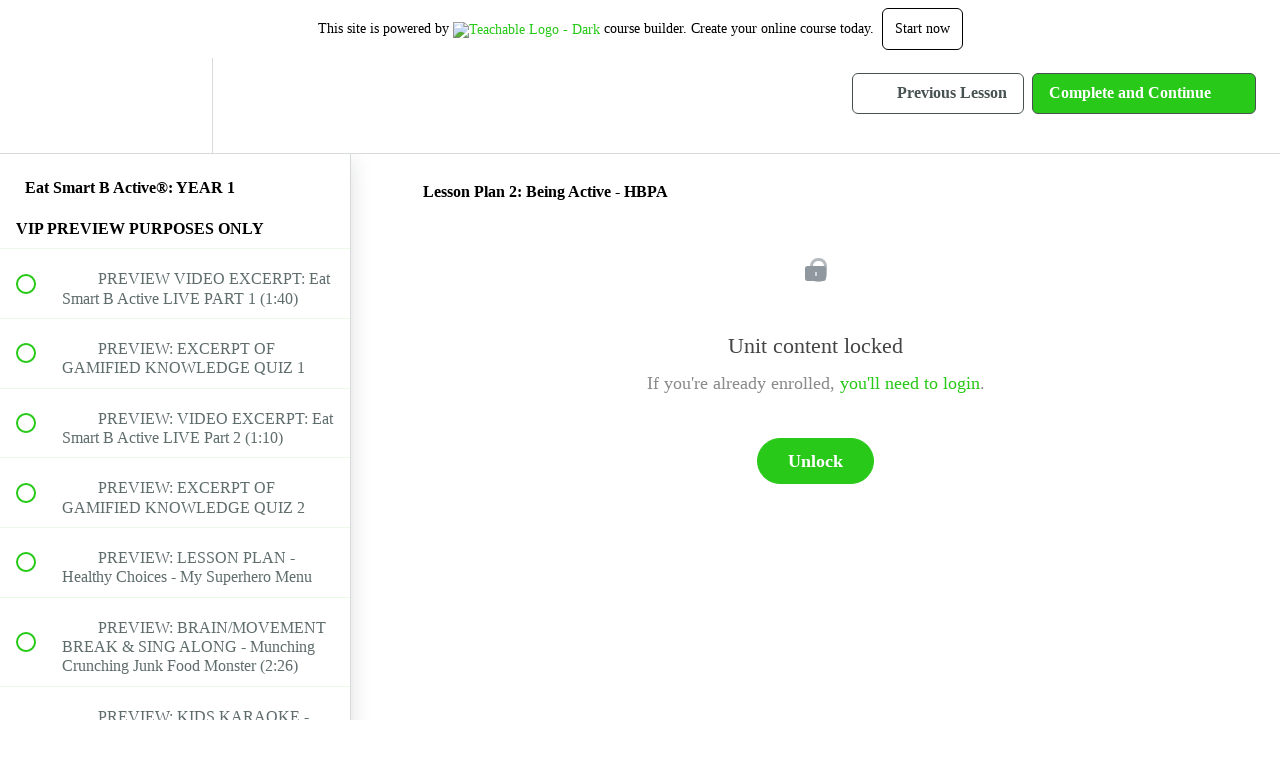

--- FILE ---
content_type: text/html; charset=utf-8
request_url: https://eduhealthplus.teachable.com/courses/eat-smart-b-active-primary-school-year1/lectures/35148715
body_size: 30442
content:
<!DOCTYPE html>
<html>
  <head>
    <script src="https://releases.transloadit.com/uppy/v4.18.0/uppy.min.js"></script><link rel="stylesheet" href="https://releases.transloadit.com/uppy/v4.18.0/uppy.min.css" />
    <link href='https://static-media.hotmart.com/PKidhVhP41j9e20JlqyEUWyURiE=/32x32/https://uploads.teachablecdn.com/attachments/CbUqrnUQMGb6QPSfHcJx_Ed%2B+favicon+32+x+32.png' rel='icon' type='image/png'>

<link href='https://static-media.hotmart.com/Q0sEX5kuFhahlDzTjT2_ZKNykuM=/72x72/https://uploads.teachablecdn.com/attachments/CbUqrnUQMGb6QPSfHcJx_Ed%2B+favicon+32+x+32.png' rel='apple-touch-icon' type='image/png'>

<link href='https://static-media.hotmart.com/J5UGubZFUy0gjRTtsmdMHb8AmDk=/144x144/https://uploads.teachablecdn.com/attachments/CbUqrnUQMGb6QPSfHcJx_Ed%2B+favicon+32+x+32.png' rel='apple-touch-icon' type='image/png'>

<link href='https://static-media.hotmart.com/6z_NJyIYwjASXm_qn-dP5Rmb0u4=/320x345/https://uploads.teachablecdn.com/attachments/wLPFcSOjRxeX5m9dsZqb_Eduhealth%2B+School+Home+Page+v2.png' rel='apple-touch-startup-image' type='image/png'>

<link href='https://static-media.hotmart.com/cIV-qtBjtqbevyaKYZuDYmBd3Ys=/640x690/https://uploads.teachablecdn.com/attachments/wLPFcSOjRxeX5m9dsZqb_Eduhealth%2B+School+Home+Page+v2.png' rel='apple-touch-startup-image' type='image/png'>

<meta name='apple-mobile-web-app-capable' content='yes' />
<meta charset="UTF-8">
<meta name="csrf-param" content="authenticity_token" />
<meta name="csrf-token" content="ByJ-5sAWTzg3dhCuok8ZDP5Q92pYBhzxBp9yvU5T1XuB87SRjsnqJ1LfTgyOu3tMUymD4zimV0Sh9sWOi0ldGw" />
<link rel="stylesheet" href="https://fedora.teachablecdn.com/assets/bootstrap-748e653be2be27c8e709ced95eab64a05c870fcc9544b56e33dfe1a9a539317d.css" data-turbolinks-track="true" /><link href="https://teachable-themeable.learning.teachable.com/themecss/production/base.css?_=f84ccf4dd067&amp;brand_course_heading=%23ffffff&amp;brand_heading=%2328c918&amp;brand_homepage_heading=%23ffffff&amp;brand_navbar_fixed_text=%23ffffff&amp;brand_navbar_text=%23485252&amp;brand_primary=%23ffffff&amp;brand_secondary=%2328c918&amp;brand_text=%23485252&amp;font=OpenSans&amp;logged_out_homepage_background_image_overlay=0.14&amp;logged_out_homepage_background_image_url=https%3A%2F%2Fuploads.teachablecdn.com%2Fattachments%2FwLPFcSOjRxeX5m9dsZqb_Eduhealth%252B%2BSchool%2BHome%2BPage%2Bv2.png&amp;show_signup=false" rel="stylesheet" data-turbolinks-track="true"></link>
<title>Lesson Plan 2: Being Active - HBPA | Eduhealth Plus</title>
<meta name="description" content="Integrated Health Unit - Food and Nutrition (FN) and Health Benefits of Physical Activity (HBPA)">
<link rel="canonical" href="https://eduhealthplus.teachable.com/courses/1529070/lectures/35148715">
<meta property="og:description" content="Integrated Health Unit - Food and Nutrition (FN) and Health Benefits of Physical Activity (HBPA)">
<meta property="og:image" content="https://uploads.teachablecdn.com/attachments/vEt93jCiRPiAfM42MIBu_ESBA+-+Program+Thumbnail+%28960+x+540%29.jpg">
<meta property="og:title" content="Lesson Plan 2: Being Active - HBPA">
<meta property="og:type" content="website">
<meta property="og:url" content="https://eduhealthplus.teachable.com/courses/1529070/lectures/35148715">
<meta name="brand_video_player_color" content="#28c918">
<meta name="site_title" content="Eduhealth Plus">
<style></style>
<script src='//fast.wistia.com/assets/external/E-v1.js'></script>
<script
  src='https://www.recaptcha.net/recaptcha/api.js'
  async
  defer></script>



      <meta name="asset_host" content="https://fedora.teachablecdn.com">
     <script>
  (function () {
    const origCreateElement = Document.prototype.createElement;
    Document.prototype.createElement = function () {
      const el = origCreateElement.apply(this, arguments);
      if (arguments[0].toLowerCase() === "video") {
        const observer = new MutationObserver(() => {
          if (
            el.src &&
            el.src.startsWith("data:video") &&
            el.autoplay &&
            el.style.display === "none"
          ) {
            el.removeAttribute("autoplay");
            el.autoplay = false;
            el.style.display = "none";
            observer.disconnect();
          }
        });
        observer.observe(el, {
          attributes: true,
          attributeFilter: ["src", "autoplay", "style"],
        });
      }
      return el;
    };
  })();
</script>
<script src="https://fedora.teachablecdn.com/packs/student-globals--1463f1f1bdf1bb9a431c.js"></script><script src="https://fedora.teachablecdn.com/packs/student-legacy--38db0977d3748059802d.js"></script><script src="https://fedora.teachablecdn.com/packs/student--e4ea9b8f25228072afe8.js"></script>
<meta id='iris-url' data-iris-url=https://eventable.internal.teachable.com />
<script type="text/javascript">
  window.heap=window.heap||[],heap.load=function(e,t){window.heap.appid=e,window.heap.config=t=t||{};var r=document.createElement("script");r.type="text/javascript",r.async=!0,r.src="https://cdn.heapanalytics.com/js/heap-"+e+".js";var a=document.getElementsByTagName("script")[0];a.parentNode.insertBefore(r,a);for(var n=function(e){return function(){heap.push([e].concat(Array.prototype.slice.call(arguments,0)))}},p=["addEventProperties","addUserProperties","clearEventProperties","identify","resetIdentity","removeEventProperty","setEventProperties","track","unsetEventProperty"],o=0;o<p.length;o++)heap[p[o]]=n(p[o])},heap.load("318805607");
  window.heapShouldTrackUser = true;
</script>


<script type="text/javascript">
  var _user_id = ''; // Set to the user's ID, username, or email address, or '' if not yet known.
  var _session_id = '1ce07044f8028571b81767ae4a2b2221'; // Set to a unique session ID for the visitor's current browsing session.

  var _sift = window._sift = window._sift || [];
  _sift.push(['_setAccount', '2e541754ec']);
  _sift.push(['_setUserId', _user_id]);
  _sift.push(['_setSessionId', _session_id]);
  _sift.push(['_trackPageview']);

  (function() {
    function ls() {
      var e = document.createElement('script');
      e.src = 'https://cdn.sift.com/s.js';
      document.body.appendChild(e);
    }
    if (window.attachEvent) {
      window.attachEvent('onload', ls);
    } else {
      window.addEventListener('load', ls, false);
    }
  })();
</script>




<!-- Google tag (gtag.js) -->
<script async src="https://www.googletagmanager.com/gtag/js?id=G-SL8LSCXHSV"></script>
<script>
  window.dataLayer = window.dataLayer || [];
  function gtag(){dataLayer.push(arguments);}
  gtag('js', new Date());

  gtag('config', 'G-SL8LSCXHSV', {
    'user_id': '',
    'school_id': '271067',
    'school_domain': 'eduhealthplus.teachable.com'
  });
</script>



<meta http-equiv="X-UA-Compatible" content="IE=edge">
<script type="text/javascript">window.NREUM||(NREUM={});NREUM.info={"beacon":"bam.nr-data.net","errorBeacon":"bam.nr-data.net","licenseKey":"NRBR-08e3a2ada38dc55a529","applicationID":"1065060701","transactionName":"dAxdTUFZXVQEQh0JAFQXRktWRR5LCV9F","queueTime":0,"applicationTime":207,"agent":""}</script>
<script type="text/javascript">(window.NREUM||(NREUM={})).init={privacy:{cookies_enabled:true},ajax:{deny_list:["bam.nr-data.net"]},feature_flags:["soft_nav"],distributed_tracing:{enabled:true}};(window.NREUM||(NREUM={})).loader_config={agentID:"1103368432",accountID:"4102727",trustKey:"27503",xpid:"UAcHU1FRDxABVFdXBwcHUVQA",licenseKey:"NRBR-08e3a2ada38dc55a529",applicationID:"1065060701",browserID:"1103368432"};;/*! For license information please see nr-loader-spa-1.308.0.min.js.LICENSE.txt */
(()=>{var e,t,r={384:(e,t,r)=>{"use strict";r.d(t,{NT:()=>a,US:()=>u,Zm:()=>o,bQ:()=>d,dV:()=>c,pV:()=>l});var n=r(6154),i=r(1863),s=r(1910);const a={beacon:"bam.nr-data.net",errorBeacon:"bam.nr-data.net"};function o(){return n.gm.NREUM||(n.gm.NREUM={}),void 0===n.gm.newrelic&&(n.gm.newrelic=n.gm.NREUM),n.gm.NREUM}function c(){let e=o();return e.o||(e.o={ST:n.gm.setTimeout,SI:n.gm.setImmediate||n.gm.setInterval,CT:n.gm.clearTimeout,XHR:n.gm.XMLHttpRequest,REQ:n.gm.Request,EV:n.gm.Event,PR:n.gm.Promise,MO:n.gm.MutationObserver,FETCH:n.gm.fetch,WS:n.gm.WebSocket},(0,s.i)(...Object.values(e.o))),e}function d(e,t){let r=o();r.initializedAgents??={},t.initializedAt={ms:(0,i.t)(),date:new Date},r.initializedAgents[e]=t}function u(e,t){o()[e]=t}function l(){return function(){let e=o();const t=e.info||{};e.info={beacon:a.beacon,errorBeacon:a.errorBeacon,...t}}(),function(){let e=o();const t=e.init||{};e.init={...t}}(),c(),function(){let e=o();const t=e.loader_config||{};e.loader_config={...t}}(),o()}},782:(e,t,r)=>{"use strict";r.d(t,{T:()=>n});const n=r(860).K7.pageViewTiming},860:(e,t,r)=>{"use strict";r.d(t,{$J:()=>u,K7:()=>c,P3:()=>d,XX:()=>i,Yy:()=>o,df:()=>s,qY:()=>n,v4:()=>a});const n="events",i="jserrors",s="browser/blobs",a="rum",o="browser/logs",c={ajax:"ajax",genericEvents:"generic_events",jserrors:i,logging:"logging",metrics:"metrics",pageAction:"page_action",pageViewEvent:"page_view_event",pageViewTiming:"page_view_timing",sessionReplay:"session_replay",sessionTrace:"session_trace",softNav:"soft_navigations",spa:"spa"},d={[c.pageViewEvent]:1,[c.pageViewTiming]:2,[c.metrics]:3,[c.jserrors]:4,[c.spa]:5,[c.ajax]:6,[c.sessionTrace]:7,[c.softNav]:8,[c.sessionReplay]:9,[c.logging]:10,[c.genericEvents]:11},u={[c.pageViewEvent]:a,[c.pageViewTiming]:n,[c.ajax]:n,[c.spa]:n,[c.softNav]:n,[c.metrics]:i,[c.jserrors]:i,[c.sessionTrace]:s,[c.sessionReplay]:s,[c.logging]:o,[c.genericEvents]:"ins"}},944:(e,t,r)=>{"use strict";r.d(t,{R:()=>i});var n=r(3241);function i(e,t){"function"==typeof console.debug&&(console.debug("New Relic Warning: https://github.com/newrelic/newrelic-browser-agent/blob/main/docs/warning-codes.md#".concat(e),t),(0,n.W)({agentIdentifier:null,drained:null,type:"data",name:"warn",feature:"warn",data:{code:e,secondary:t}}))}},993:(e,t,r)=>{"use strict";r.d(t,{A$:()=>s,ET:()=>a,TZ:()=>o,p_:()=>i});var n=r(860);const i={ERROR:"ERROR",WARN:"WARN",INFO:"INFO",DEBUG:"DEBUG",TRACE:"TRACE"},s={OFF:0,ERROR:1,WARN:2,INFO:3,DEBUG:4,TRACE:5},a="log",o=n.K7.logging},1541:(e,t,r)=>{"use strict";r.d(t,{U:()=>i,f:()=>n});const n={MFE:"MFE",BA:"BA"};function i(e,t){if(2!==t?.harvestEndpointVersion)return{};const r=t.agentRef.runtime.appMetadata.agents[0].entityGuid;return e?{"source.id":e.id,"source.name":e.name,"source.type":e.type,"parent.id":e.parent?.id||r,"parent.type":e.parent?.type||n.BA}:{"entity.guid":r,appId:t.agentRef.info.applicationID}}},1687:(e,t,r)=>{"use strict";r.d(t,{Ak:()=>d,Ze:()=>h,x3:()=>u});var n=r(3241),i=r(7836),s=r(3606),a=r(860),o=r(2646);const c={};function d(e,t){const r={staged:!1,priority:a.P3[t]||0};l(e),c[e].get(t)||c[e].set(t,r)}function u(e,t){e&&c[e]&&(c[e].get(t)&&c[e].delete(t),p(e,t,!1),c[e].size&&f(e))}function l(e){if(!e)throw new Error("agentIdentifier required");c[e]||(c[e]=new Map)}function h(e="",t="feature",r=!1){if(l(e),!e||!c[e].get(t)||r)return p(e,t);c[e].get(t).staged=!0,f(e)}function f(e){const t=Array.from(c[e]);t.every(([e,t])=>t.staged)&&(t.sort((e,t)=>e[1].priority-t[1].priority),t.forEach(([t])=>{c[e].delete(t),p(e,t)}))}function p(e,t,r=!0){const a=e?i.ee.get(e):i.ee,c=s.i.handlers;if(!a.aborted&&a.backlog&&c){if((0,n.W)({agentIdentifier:e,type:"lifecycle",name:"drain",feature:t}),r){const e=a.backlog[t],r=c[t];if(r){for(let t=0;e&&t<e.length;++t)g(e[t],r);Object.entries(r).forEach(([e,t])=>{Object.values(t||{}).forEach(t=>{t[0]?.on&&t[0]?.context()instanceof o.y&&t[0].on(e,t[1])})})}}a.isolatedBacklog||delete c[t],a.backlog[t]=null,a.emit("drain-"+t,[])}}function g(e,t){var r=e[1];Object.values(t[r]||{}).forEach(t=>{var r=e[0];if(t[0]===r){var n=t[1],i=e[3],s=e[2];n.apply(i,s)}})}},1738:(e,t,r)=>{"use strict";r.d(t,{U:()=>f,Y:()=>h});var n=r(3241),i=r(9908),s=r(1863),a=r(944),o=r(5701),c=r(3969),d=r(8362),u=r(860),l=r(4261);function h(e,t,r,s){const h=s||r;!h||h[e]&&h[e]!==d.d.prototype[e]||(h[e]=function(){(0,i.p)(c.xV,["API/"+e+"/called"],void 0,u.K7.metrics,r.ee),(0,n.W)({agentIdentifier:r.agentIdentifier,drained:!!o.B?.[r.agentIdentifier],type:"data",name:"api",feature:l.Pl+e,data:{}});try{return t.apply(this,arguments)}catch(e){(0,a.R)(23,e)}})}function f(e,t,r,n,a){const o=e.info;null===r?delete o.jsAttributes[t]:o.jsAttributes[t]=r,(a||null===r)&&(0,i.p)(l.Pl+n,[(0,s.t)(),t,r],void 0,"session",e.ee)}},1741:(e,t,r)=>{"use strict";r.d(t,{W:()=>s});var n=r(944),i=r(4261);class s{#e(e,...t){if(this[e]!==s.prototype[e])return this[e](...t);(0,n.R)(35,e)}addPageAction(e,t){return this.#e(i.hG,e,t)}register(e){return this.#e(i.eY,e)}recordCustomEvent(e,t){return this.#e(i.fF,e,t)}setPageViewName(e,t){return this.#e(i.Fw,e,t)}setCustomAttribute(e,t,r){return this.#e(i.cD,e,t,r)}noticeError(e,t){return this.#e(i.o5,e,t)}setUserId(e,t=!1){return this.#e(i.Dl,e,t)}setApplicationVersion(e){return this.#e(i.nb,e)}setErrorHandler(e){return this.#e(i.bt,e)}addRelease(e,t){return this.#e(i.k6,e,t)}log(e,t){return this.#e(i.$9,e,t)}start(){return this.#e(i.d3)}finished(e){return this.#e(i.BL,e)}recordReplay(){return this.#e(i.CH)}pauseReplay(){return this.#e(i.Tb)}addToTrace(e){return this.#e(i.U2,e)}setCurrentRouteName(e){return this.#e(i.PA,e)}interaction(e){return this.#e(i.dT,e)}wrapLogger(e,t,r){return this.#e(i.Wb,e,t,r)}measure(e,t){return this.#e(i.V1,e,t)}consent(e){return this.#e(i.Pv,e)}}},1863:(e,t,r)=>{"use strict";function n(){return Math.floor(performance.now())}r.d(t,{t:()=>n})},1910:(e,t,r)=>{"use strict";r.d(t,{i:()=>s});var n=r(944);const i=new Map;function s(...e){return e.every(e=>{if(i.has(e))return i.get(e);const t="function"==typeof e?e.toString():"",r=t.includes("[native code]"),s=t.includes("nrWrapper");return r||s||(0,n.R)(64,e?.name||t),i.set(e,r),r})}},2555:(e,t,r)=>{"use strict";r.d(t,{D:()=>o,f:()=>a});var n=r(384),i=r(8122);const s={beacon:n.NT.beacon,errorBeacon:n.NT.errorBeacon,licenseKey:void 0,applicationID:void 0,sa:void 0,queueTime:void 0,applicationTime:void 0,ttGuid:void 0,user:void 0,account:void 0,product:void 0,extra:void 0,jsAttributes:{},userAttributes:void 0,atts:void 0,transactionName:void 0,tNamePlain:void 0};function a(e){try{return!!e.licenseKey&&!!e.errorBeacon&&!!e.applicationID}catch(e){return!1}}const o=e=>(0,i.a)(e,s)},2614:(e,t,r)=>{"use strict";r.d(t,{BB:()=>a,H3:()=>n,g:()=>d,iL:()=>c,tS:()=>o,uh:()=>i,wk:()=>s});const n="NRBA",i="SESSION",s=144e5,a=18e5,o={STARTED:"session-started",PAUSE:"session-pause",RESET:"session-reset",RESUME:"session-resume",UPDATE:"session-update"},c={SAME_TAB:"same-tab",CROSS_TAB:"cross-tab"},d={OFF:0,FULL:1,ERROR:2}},2646:(e,t,r)=>{"use strict";r.d(t,{y:()=>n});class n{constructor(e){this.contextId=e}}},2843:(e,t,r)=>{"use strict";r.d(t,{G:()=>s,u:()=>i});var n=r(3878);function i(e,t=!1,r,i){(0,n.DD)("visibilitychange",function(){if(t)return void("hidden"===document.visibilityState&&e());e(document.visibilityState)},r,i)}function s(e,t,r){(0,n.sp)("pagehide",e,t,r)}},3241:(e,t,r)=>{"use strict";r.d(t,{W:()=>s});var n=r(6154);const i="newrelic";function s(e={}){try{n.gm.dispatchEvent(new CustomEvent(i,{detail:e}))}catch(e){}}},3304:(e,t,r)=>{"use strict";r.d(t,{A:()=>s});var n=r(7836);const i=()=>{const e=new WeakSet;return(t,r)=>{if("object"==typeof r&&null!==r){if(e.has(r))return;e.add(r)}return r}};function s(e){try{return JSON.stringify(e,i())??""}catch(e){try{n.ee.emit("internal-error",[e])}catch(e){}return""}}},3333:(e,t,r)=>{"use strict";r.d(t,{$v:()=>u,TZ:()=>n,Xh:()=>c,Zp:()=>i,kd:()=>d,mq:()=>o,nf:()=>a,qN:()=>s});const n=r(860).K7.genericEvents,i=["auxclick","click","copy","keydown","paste","scrollend"],s=["focus","blur"],a=4,o=1e3,c=2e3,d=["PageAction","UserAction","BrowserPerformance"],u={RESOURCES:"experimental.resources",REGISTER:"register"}},3434:(e,t,r)=>{"use strict";r.d(t,{Jt:()=>s,YM:()=>d});var n=r(7836),i=r(5607);const s="nr@original:".concat(i.W),a=50;var o=Object.prototype.hasOwnProperty,c=!1;function d(e,t){return e||(e=n.ee),r.inPlace=function(e,t,n,i,s){n||(n="");const a="-"===n.charAt(0);for(let o=0;o<t.length;o++){const c=t[o],d=e[c];l(d)||(e[c]=r(d,a?c+n:n,i,c,s))}},r.flag=s,r;function r(t,r,n,c,d){return l(t)?t:(r||(r=""),nrWrapper[s]=t,function(e,t,r){if(Object.defineProperty&&Object.keys)try{return Object.keys(e).forEach(function(r){Object.defineProperty(t,r,{get:function(){return e[r]},set:function(t){return e[r]=t,t}})}),t}catch(e){u([e],r)}for(var n in e)o.call(e,n)&&(t[n]=e[n])}(t,nrWrapper,e),nrWrapper);function nrWrapper(){var s,o,l,h;let f;try{o=this,s=[...arguments],l="function"==typeof n?n(s,o):n||{}}catch(t){u([t,"",[s,o,c],l],e)}i(r+"start",[s,o,c],l,d);const p=performance.now();let g;try{return h=t.apply(o,s),g=performance.now(),h}catch(e){throw g=performance.now(),i(r+"err",[s,o,e],l,d),f=e,f}finally{const e=g-p,t={start:p,end:g,duration:e,isLongTask:e>=a,methodName:c,thrownError:f};t.isLongTask&&i("long-task",[t,o],l,d),i(r+"end",[s,o,h],l,d)}}}function i(r,n,i,s){if(!c||t){var a=c;c=!0;try{e.emit(r,n,i,t,s)}catch(t){u([t,r,n,i],e)}c=a}}}function u(e,t){t||(t=n.ee);try{t.emit("internal-error",e)}catch(e){}}function l(e){return!(e&&"function"==typeof e&&e.apply&&!e[s])}},3606:(e,t,r)=>{"use strict";r.d(t,{i:()=>s});var n=r(9908);s.on=a;var i=s.handlers={};function s(e,t,r,s){a(s||n.d,i,e,t,r)}function a(e,t,r,i,s){s||(s="feature"),e||(e=n.d);var a=t[s]=t[s]||{};(a[r]=a[r]||[]).push([e,i])}},3738:(e,t,r)=>{"use strict";r.d(t,{He:()=>i,Kp:()=>o,Lc:()=>d,Rz:()=>u,TZ:()=>n,bD:()=>s,d3:()=>a,jx:()=>l,sl:()=>h,uP:()=>c});const n=r(860).K7.sessionTrace,i="bstResource",s="resource",a="-start",o="-end",c="fn"+a,d="fn"+o,u="pushState",l=1e3,h=3e4},3785:(e,t,r)=>{"use strict";r.d(t,{R:()=>c,b:()=>d});var n=r(9908),i=r(1863),s=r(860),a=r(3969),o=r(993);function c(e,t,r={},c=o.p_.INFO,d=!0,u,l=(0,i.t)()){(0,n.p)(a.xV,["API/logging/".concat(c.toLowerCase(),"/called")],void 0,s.K7.metrics,e),(0,n.p)(o.ET,[l,t,r,c,d,u],void 0,s.K7.logging,e)}function d(e){return"string"==typeof e&&Object.values(o.p_).some(t=>t===e.toUpperCase().trim())}},3878:(e,t,r)=>{"use strict";function n(e,t){return{capture:e,passive:!1,signal:t}}function i(e,t,r=!1,i){window.addEventListener(e,t,n(r,i))}function s(e,t,r=!1,i){document.addEventListener(e,t,n(r,i))}r.d(t,{DD:()=>s,jT:()=>n,sp:()=>i})},3962:(e,t,r)=>{"use strict";r.d(t,{AM:()=>a,O2:()=>l,OV:()=>s,Qu:()=>h,TZ:()=>c,ih:()=>f,pP:()=>o,t1:()=>u,tC:()=>i,wD:()=>d});var n=r(860);const i=["click","keydown","submit"],s="popstate",a="api",o="initialPageLoad",c=n.K7.softNav,d=5e3,u=500,l={INITIAL_PAGE_LOAD:"",ROUTE_CHANGE:1,UNSPECIFIED:2},h={INTERACTION:1,AJAX:2,CUSTOM_END:3,CUSTOM_TRACER:4},f={IP:"in progress",PF:"pending finish",FIN:"finished",CAN:"cancelled"}},3969:(e,t,r)=>{"use strict";r.d(t,{TZ:()=>n,XG:()=>o,rs:()=>i,xV:()=>a,z_:()=>s});const n=r(860).K7.metrics,i="sm",s="cm",a="storeSupportabilityMetrics",o="storeEventMetrics"},4234:(e,t,r)=>{"use strict";r.d(t,{W:()=>s});var n=r(7836),i=r(1687);class s{constructor(e,t){this.agentIdentifier=e,this.ee=n.ee.get(e),this.featureName=t,this.blocked=!1}deregisterDrain(){(0,i.x3)(this.agentIdentifier,this.featureName)}}},4261:(e,t,r)=>{"use strict";r.d(t,{$9:()=>u,BL:()=>c,CH:()=>p,Dl:()=>R,Fw:()=>w,PA:()=>v,Pl:()=>n,Pv:()=>A,Tb:()=>h,U2:()=>a,V1:()=>E,Wb:()=>T,bt:()=>y,cD:()=>b,d3:()=>x,dT:()=>d,eY:()=>g,fF:()=>f,hG:()=>s,hw:()=>i,k6:()=>o,nb:()=>m,o5:()=>l});const n="api-",i=n+"ixn-",s="addPageAction",a="addToTrace",o="addRelease",c="finished",d="interaction",u="log",l="noticeError",h="pauseReplay",f="recordCustomEvent",p="recordReplay",g="register",m="setApplicationVersion",v="setCurrentRouteName",b="setCustomAttribute",y="setErrorHandler",w="setPageViewName",R="setUserId",x="start",T="wrapLogger",E="measure",A="consent"},5205:(e,t,r)=>{"use strict";r.d(t,{j:()=>S});var n=r(384),i=r(1741);var s=r(2555),a=r(3333);const o=e=>{if(!e||"string"!=typeof e)return!1;try{document.createDocumentFragment().querySelector(e)}catch{return!1}return!0};var c=r(2614),d=r(944),u=r(8122);const l="[data-nr-mask]",h=e=>(0,u.a)(e,(()=>{const e={feature_flags:[],experimental:{allow_registered_children:!1,resources:!1},mask_selector:"*",block_selector:"[data-nr-block]",mask_input_options:{color:!1,date:!1,"datetime-local":!1,email:!1,month:!1,number:!1,range:!1,search:!1,tel:!1,text:!1,time:!1,url:!1,week:!1,textarea:!1,select:!1,password:!0}};return{ajax:{deny_list:void 0,block_internal:!0,enabled:!0,autoStart:!0},api:{get allow_registered_children(){return e.feature_flags.includes(a.$v.REGISTER)||e.experimental.allow_registered_children},set allow_registered_children(t){e.experimental.allow_registered_children=t},duplicate_registered_data:!1},browser_consent_mode:{enabled:!1},distributed_tracing:{enabled:void 0,exclude_newrelic_header:void 0,cors_use_newrelic_header:void 0,cors_use_tracecontext_headers:void 0,allowed_origins:void 0},get feature_flags(){return e.feature_flags},set feature_flags(t){e.feature_flags=t},generic_events:{enabled:!0,autoStart:!0},harvest:{interval:30},jserrors:{enabled:!0,autoStart:!0},logging:{enabled:!0,autoStart:!0},metrics:{enabled:!0,autoStart:!0},obfuscate:void 0,page_action:{enabled:!0},page_view_event:{enabled:!0,autoStart:!0},page_view_timing:{enabled:!0,autoStart:!0},performance:{capture_marks:!1,capture_measures:!1,capture_detail:!0,resources:{get enabled(){return e.feature_flags.includes(a.$v.RESOURCES)||e.experimental.resources},set enabled(t){e.experimental.resources=t},asset_types:[],first_party_domains:[],ignore_newrelic:!0}},privacy:{cookies_enabled:!0},proxy:{assets:void 0,beacon:void 0},session:{expiresMs:c.wk,inactiveMs:c.BB},session_replay:{autoStart:!0,enabled:!1,preload:!1,sampling_rate:10,error_sampling_rate:100,collect_fonts:!1,inline_images:!1,fix_stylesheets:!0,mask_all_inputs:!0,get mask_text_selector(){return e.mask_selector},set mask_text_selector(t){o(t)?e.mask_selector="".concat(t,",").concat(l):""===t||null===t?e.mask_selector=l:(0,d.R)(5,t)},get block_class(){return"nr-block"},get ignore_class(){return"nr-ignore"},get mask_text_class(){return"nr-mask"},get block_selector(){return e.block_selector},set block_selector(t){o(t)?e.block_selector+=",".concat(t):""!==t&&(0,d.R)(6,t)},get mask_input_options(){return e.mask_input_options},set mask_input_options(t){t&&"object"==typeof t?e.mask_input_options={...t,password:!0}:(0,d.R)(7,t)}},session_trace:{enabled:!0,autoStart:!0},soft_navigations:{enabled:!0,autoStart:!0},spa:{enabled:!0,autoStart:!0},ssl:void 0,user_actions:{enabled:!0,elementAttributes:["id","className","tagName","type"]}}})());var f=r(6154),p=r(9324);let g=0;const m={buildEnv:p.F3,distMethod:p.Xs,version:p.xv,originTime:f.WN},v={consented:!1},b={appMetadata:{},get consented(){return this.session?.state?.consent||v.consented},set consented(e){v.consented=e},customTransaction:void 0,denyList:void 0,disabled:!1,harvester:void 0,isolatedBacklog:!1,isRecording:!1,loaderType:void 0,maxBytes:3e4,obfuscator:void 0,onerror:void 0,ptid:void 0,releaseIds:{},session:void 0,timeKeeper:void 0,registeredEntities:[],jsAttributesMetadata:{bytes:0},get harvestCount(){return++g}},y=e=>{const t=(0,u.a)(e,b),r=Object.keys(m).reduce((e,t)=>(e[t]={value:m[t],writable:!1,configurable:!0,enumerable:!0},e),{});return Object.defineProperties(t,r)};var w=r(5701);const R=e=>{const t=e.startsWith("http");e+="/",r.p=t?e:"https://"+e};var x=r(7836),T=r(3241);const E={accountID:void 0,trustKey:void 0,agentID:void 0,licenseKey:void 0,applicationID:void 0,xpid:void 0},A=e=>(0,u.a)(e,E),_=new Set;function S(e,t={},r,a){let{init:o,info:c,loader_config:d,runtime:u={},exposed:l=!0}=t;if(!c){const e=(0,n.pV)();o=e.init,c=e.info,d=e.loader_config}e.init=h(o||{}),e.loader_config=A(d||{}),c.jsAttributes??={},f.bv&&(c.jsAttributes.isWorker=!0),e.info=(0,s.D)(c);const p=e.init,g=[c.beacon,c.errorBeacon];_.has(e.agentIdentifier)||(p.proxy.assets&&(R(p.proxy.assets),g.push(p.proxy.assets)),p.proxy.beacon&&g.push(p.proxy.beacon),e.beacons=[...g],function(e){const t=(0,n.pV)();Object.getOwnPropertyNames(i.W.prototype).forEach(r=>{const n=i.W.prototype[r];if("function"!=typeof n||"constructor"===n)return;let s=t[r];e[r]&&!1!==e.exposed&&"micro-agent"!==e.runtime?.loaderType&&(t[r]=(...t)=>{const n=e[r](...t);return s?s(...t):n})})}(e),(0,n.US)("activatedFeatures",w.B)),u.denyList=[...p.ajax.deny_list||[],...p.ajax.block_internal?g:[]],u.ptid=e.agentIdentifier,u.loaderType=r,e.runtime=y(u),_.has(e.agentIdentifier)||(e.ee=x.ee.get(e.agentIdentifier),e.exposed=l,(0,T.W)({agentIdentifier:e.agentIdentifier,drained:!!w.B?.[e.agentIdentifier],type:"lifecycle",name:"initialize",feature:void 0,data:e.config})),_.add(e.agentIdentifier)}},5270:(e,t,r)=>{"use strict";r.d(t,{Aw:()=>a,SR:()=>s,rF:()=>o});var n=r(384),i=r(7767);function s(e){return!!(0,n.dV)().o.MO&&(0,i.V)(e)&&!0===e?.session_trace.enabled}function a(e){return!0===e?.session_replay.preload&&s(e)}function o(e,t){try{if("string"==typeof t?.type){if("password"===t.type.toLowerCase())return"*".repeat(e?.length||0);if(void 0!==t?.dataset?.nrUnmask||t?.classList?.contains("nr-unmask"))return e}}catch(e){}return"string"==typeof e?e.replace(/[\S]/g,"*"):"*".repeat(e?.length||0)}},5289:(e,t,r)=>{"use strict";r.d(t,{GG:()=>a,Qr:()=>c,sB:()=>o});var n=r(3878),i=r(6389);function s(){return"undefined"==typeof document||"complete"===document.readyState}function a(e,t){if(s())return e();const r=(0,i.J)(e),a=setInterval(()=>{s()&&(clearInterval(a),r())},500);(0,n.sp)("load",r,t)}function o(e){if(s())return e();(0,n.DD)("DOMContentLoaded",e)}function c(e){if(s())return e();(0,n.sp)("popstate",e)}},5607:(e,t,r)=>{"use strict";r.d(t,{W:()=>n});const n=(0,r(9566).bz)()},5701:(e,t,r)=>{"use strict";r.d(t,{B:()=>s,t:()=>a});var n=r(3241);const i=new Set,s={};function a(e,t){const r=t.agentIdentifier;s[r]??={},e&&"object"==typeof e&&(i.has(r)||(t.ee.emit("rumresp",[e]),s[r]=e,i.add(r),(0,n.W)({agentIdentifier:r,loaded:!0,drained:!0,type:"lifecycle",name:"load",feature:void 0,data:e})))}},6154:(e,t,r)=>{"use strict";r.d(t,{OF:()=>d,RI:()=>i,WN:()=>h,bv:()=>s,eN:()=>f,gm:()=>a,lR:()=>l,m:()=>c,mw:()=>o,sb:()=>u});var n=r(1863);const i="undefined"!=typeof window&&!!window.document,s="undefined"!=typeof WorkerGlobalScope&&("undefined"!=typeof self&&self instanceof WorkerGlobalScope&&self.navigator instanceof WorkerNavigator||"undefined"!=typeof globalThis&&globalThis instanceof WorkerGlobalScope&&globalThis.navigator instanceof WorkerNavigator),a=i?window:"undefined"!=typeof WorkerGlobalScope&&("undefined"!=typeof self&&self instanceof WorkerGlobalScope&&self||"undefined"!=typeof globalThis&&globalThis instanceof WorkerGlobalScope&&globalThis),o=Boolean("hidden"===a?.document?.visibilityState),c=""+a?.location,d=/iPad|iPhone|iPod/.test(a.navigator?.userAgent),u=d&&"undefined"==typeof SharedWorker,l=(()=>{const e=a.navigator?.userAgent?.match(/Firefox[/\s](\d+\.\d+)/);return Array.isArray(e)&&e.length>=2?+e[1]:0})(),h=Date.now()-(0,n.t)(),f=()=>"undefined"!=typeof PerformanceNavigationTiming&&a?.performance?.getEntriesByType("navigation")?.[0]?.responseStart},6344:(e,t,r)=>{"use strict";r.d(t,{BB:()=>u,Qb:()=>l,TZ:()=>i,Ug:()=>a,Vh:()=>s,_s:()=>o,bc:()=>d,yP:()=>c});var n=r(2614);const i=r(860).K7.sessionReplay,s="errorDuringReplay",a=.12,o={DomContentLoaded:0,Load:1,FullSnapshot:2,IncrementalSnapshot:3,Meta:4,Custom:5},c={[n.g.ERROR]:15e3,[n.g.FULL]:3e5,[n.g.OFF]:0},d={RESET:{message:"Session was reset",sm:"Reset"},IMPORT:{message:"Recorder failed to import",sm:"Import"},TOO_MANY:{message:"429: Too Many Requests",sm:"Too-Many"},TOO_BIG:{message:"Payload was too large",sm:"Too-Big"},CROSS_TAB:{message:"Session Entity was set to OFF on another tab",sm:"Cross-Tab"},ENTITLEMENTS:{message:"Session Replay is not allowed and will not be started",sm:"Entitlement"}},u=5e3,l={API:"api",RESUME:"resume",SWITCH_TO_FULL:"switchToFull",INITIALIZE:"initialize",PRELOAD:"preload"}},6389:(e,t,r)=>{"use strict";function n(e,t=500,r={}){const n=r?.leading||!1;let i;return(...r)=>{n&&void 0===i&&(e.apply(this,r),i=setTimeout(()=>{i=clearTimeout(i)},t)),n||(clearTimeout(i),i=setTimeout(()=>{e.apply(this,r)},t))}}function i(e){let t=!1;return(...r)=>{t||(t=!0,e.apply(this,r))}}r.d(t,{J:()=>i,s:()=>n})},6630:(e,t,r)=>{"use strict";r.d(t,{T:()=>n});const n=r(860).K7.pageViewEvent},6774:(e,t,r)=>{"use strict";r.d(t,{T:()=>n});const n=r(860).K7.jserrors},7295:(e,t,r)=>{"use strict";r.d(t,{Xv:()=>a,gX:()=>i,iW:()=>s});var n=[];function i(e){if(!e||s(e))return!1;if(0===n.length)return!0;if("*"===n[0].hostname)return!1;for(var t=0;t<n.length;t++){var r=n[t];if(r.hostname.test(e.hostname)&&r.pathname.test(e.pathname))return!1}return!0}function s(e){return void 0===e.hostname}function a(e){if(n=[],e&&e.length)for(var t=0;t<e.length;t++){let r=e[t];if(!r)continue;if("*"===r)return void(n=[{hostname:"*"}]);0===r.indexOf("http://")?r=r.substring(7):0===r.indexOf("https://")&&(r=r.substring(8));const i=r.indexOf("/");let s,a;i>0?(s=r.substring(0,i),a=r.substring(i)):(s=r,a="*");let[c]=s.split(":");n.push({hostname:o(c),pathname:o(a,!0)})}}function o(e,t=!1){const r=e.replace(/[.+?^${}()|[\]\\]/g,e=>"\\"+e).replace(/\*/g,".*?");return new RegExp((t?"^":"")+r+"$")}},7485:(e,t,r)=>{"use strict";r.d(t,{D:()=>i});var n=r(6154);function i(e){if(0===(e||"").indexOf("data:"))return{protocol:"data"};try{const t=new URL(e,location.href),r={port:t.port,hostname:t.hostname,pathname:t.pathname,search:t.search,protocol:t.protocol.slice(0,t.protocol.indexOf(":")),sameOrigin:t.protocol===n.gm?.location?.protocol&&t.host===n.gm?.location?.host};return r.port&&""!==r.port||("http:"===t.protocol&&(r.port="80"),"https:"===t.protocol&&(r.port="443")),r.pathname&&""!==r.pathname?r.pathname.startsWith("/")||(r.pathname="/".concat(r.pathname)):r.pathname="/",r}catch(e){return{}}}},7699:(e,t,r)=>{"use strict";r.d(t,{It:()=>s,KC:()=>o,No:()=>i,qh:()=>a});var n=r(860);const i=16e3,s=1e6,a="SESSION_ERROR",o={[n.K7.logging]:!0,[n.K7.genericEvents]:!1,[n.K7.jserrors]:!1,[n.K7.ajax]:!1}},7767:(e,t,r)=>{"use strict";r.d(t,{V:()=>i});var n=r(6154);const i=e=>n.RI&&!0===e?.privacy.cookies_enabled},7836:(e,t,r)=>{"use strict";r.d(t,{P:()=>o,ee:()=>c});var n=r(384),i=r(8990),s=r(2646),a=r(5607);const o="nr@context:".concat(a.W),c=function e(t,r){var n={},a={},u={},l=!1;try{l=16===r.length&&d.initializedAgents?.[r]?.runtime.isolatedBacklog}catch(e){}var h={on:p,addEventListener:p,removeEventListener:function(e,t){var r=n[e];if(!r)return;for(var i=0;i<r.length;i++)r[i]===t&&r.splice(i,1)},emit:function(e,r,n,i,s){!1!==s&&(s=!0);if(c.aborted&&!i)return;t&&s&&t.emit(e,r,n);var o=f(n);g(e).forEach(e=>{e.apply(o,r)});var d=v()[a[e]];d&&d.push([h,e,r,o]);return o},get:m,listeners:g,context:f,buffer:function(e,t){const r=v();if(t=t||"feature",h.aborted)return;Object.entries(e||{}).forEach(([e,n])=>{a[n]=t,t in r||(r[t]=[])})},abort:function(){h._aborted=!0,Object.keys(h.backlog).forEach(e=>{delete h.backlog[e]})},isBuffering:function(e){return!!v()[a[e]]},debugId:r,backlog:l?{}:t&&"object"==typeof t.backlog?t.backlog:{},isolatedBacklog:l};return Object.defineProperty(h,"aborted",{get:()=>{let e=h._aborted||!1;return e||(t&&(e=t.aborted),e)}}),h;function f(e){return e&&e instanceof s.y?e:e?(0,i.I)(e,o,()=>new s.y(o)):new s.y(o)}function p(e,t){n[e]=g(e).concat(t)}function g(e){return n[e]||[]}function m(t){return u[t]=u[t]||e(h,t)}function v(){return h.backlog}}(void 0,"globalEE"),d=(0,n.Zm)();d.ee||(d.ee=c)},8122:(e,t,r)=>{"use strict";r.d(t,{a:()=>i});var n=r(944);function i(e,t){try{if(!e||"object"!=typeof e)return(0,n.R)(3);if(!t||"object"!=typeof t)return(0,n.R)(4);const r=Object.create(Object.getPrototypeOf(t),Object.getOwnPropertyDescriptors(t)),s=0===Object.keys(r).length?e:r;for(let a in s)if(void 0!==e[a])try{if(null===e[a]){r[a]=null;continue}Array.isArray(e[a])&&Array.isArray(t[a])?r[a]=Array.from(new Set([...e[a],...t[a]])):"object"==typeof e[a]&&"object"==typeof t[a]?r[a]=i(e[a],t[a]):r[a]=e[a]}catch(e){r[a]||(0,n.R)(1,e)}return r}catch(e){(0,n.R)(2,e)}}},8139:(e,t,r)=>{"use strict";r.d(t,{u:()=>h});var n=r(7836),i=r(3434),s=r(8990),a=r(6154);const o={},c=a.gm.XMLHttpRequest,d="addEventListener",u="removeEventListener",l="nr@wrapped:".concat(n.P);function h(e){var t=function(e){return(e||n.ee).get("events")}(e);if(o[t.debugId]++)return t;o[t.debugId]=1;var r=(0,i.YM)(t,!0);function h(e){r.inPlace(e,[d,u],"-",p)}function p(e,t){return e[1]}return"getPrototypeOf"in Object&&(a.RI&&f(document,h),c&&f(c.prototype,h),f(a.gm,h)),t.on(d+"-start",function(e,t){var n=e[1];if(null!==n&&("function"==typeof n||"object"==typeof n)&&"newrelic"!==e[0]){var i=(0,s.I)(n,l,function(){var e={object:function(){if("function"!=typeof n.handleEvent)return;return n.handleEvent.apply(n,arguments)},function:n}[typeof n];return e?r(e,"fn-",null,e.name||"anonymous"):n});this.wrapped=e[1]=i}}),t.on(u+"-start",function(e){e[1]=this.wrapped||e[1]}),t}function f(e,t,...r){let n=e;for(;"object"==typeof n&&!Object.prototype.hasOwnProperty.call(n,d);)n=Object.getPrototypeOf(n);n&&t(n,...r)}},8362:(e,t,r)=>{"use strict";r.d(t,{d:()=>s});var n=r(9566),i=r(1741);class s extends i.W{agentIdentifier=(0,n.LA)(16)}},8374:(e,t,r)=>{r.nc=(()=>{try{return document?.currentScript?.nonce}catch(e){}return""})()},8990:(e,t,r)=>{"use strict";r.d(t,{I:()=>i});var n=Object.prototype.hasOwnProperty;function i(e,t,r){if(n.call(e,t))return e[t];var i=r();if(Object.defineProperty&&Object.keys)try{return Object.defineProperty(e,t,{value:i,writable:!0,enumerable:!1}),i}catch(e){}return e[t]=i,i}},9119:(e,t,r)=>{"use strict";r.d(t,{L:()=>s});var n=/([^?#]*)[^#]*(#[^?]*|$).*/,i=/([^?#]*)().*/;function s(e,t){return e?e.replace(t?n:i,"$1$2"):e}},9300:(e,t,r)=>{"use strict";r.d(t,{T:()=>n});const n=r(860).K7.ajax},9324:(e,t,r)=>{"use strict";r.d(t,{AJ:()=>a,F3:()=>i,Xs:()=>s,Yq:()=>o,xv:()=>n});const n="1.308.0",i="PROD",s="CDN",a="@newrelic/rrweb",o="1.0.1"},9566:(e,t,r)=>{"use strict";r.d(t,{LA:()=>o,ZF:()=>c,bz:()=>a,el:()=>d});var n=r(6154);const i="xxxxxxxx-xxxx-4xxx-yxxx-xxxxxxxxxxxx";function s(e,t){return e?15&e[t]:16*Math.random()|0}function a(){const e=n.gm?.crypto||n.gm?.msCrypto;let t,r=0;return e&&e.getRandomValues&&(t=e.getRandomValues(new Uint8Array(30))),i.split("").map(e=>"x"===e?s(t,r++).toString(16):"y"===e?(3&s()|8).toString(16):e).join("")}function o(e){const t=n.gm?.crypto||n.gm?.msCrypto;let r,i=0;t&&t.getRandomValues&&(r=t.getRandomValues(new Uint8Array(e)));const a=[];for(var o=0;o<e;o++)a.push(s(r,i++).toString(16));return a.join("")}function c(){return o(16)}function d(){return o(32)}},9908:(e,t,r)=>{"use strict";r.d(t,{d:()=>n,p:()=>i});var n=r(7836).ee.get("handle");function i(e,t,r,i,s){s?(s.buffer([e],i),s.emit(e,t,r)):(n.buffer([e],i),n.emit(e,t,r))}}},n={};function i(e){var t=n[e];if(void 0!==t)return t.exports;var s=n[e]={exports:{}};return r[e](s,s.exports,i),s.exports}i.m=r,i.d=(e,t)=>{for(var r in t)i.o(t,r)&&!i.o(e,r)&&Object.defineProperty(e,r,{enumerable:!0,get:t[r]})},i.f={},i.e=e=>Promise.all(Object.keys(i.f).reduce((t,r)=>(i.f[r](e,t),t),[])),i.u=e=>({212:"nr-spa-compressor",249:"nr-spa-recorder",478:"nr-spa"}[e]+"-1.308.0.min.js"),i.o=(e,t)=>Object.prototype.hasOwnProperty.call(e,t),e={},t="NRBA-1.308.0.PROD:",i.l=(r,n,s,a)=>{if(e[r])e[r].push(n);else{var o,c;if(void 0!==s)for(var d=document.getElementsByTagName("script"),u=0;u<d.length;u++){var l=d[u];if(l.getAttribute("src")==r||l.getAttribute("data-webpack")==t+s){o=l;break}}if(!o){c=!0;var h={478:"sha512-RSfSVnmHk59T/uIPbdSE0LPeqcEdF4/+XhfJdBuccH5rYMOEZDhFdtnh6X6nJk7hGpzHd9Ujhsy7lZEz/ORYCQ==",249:"sha512-ehJXhmntm85NSqW4MkhfQqmeKFulra3klDyY0OPDUE+sQ3GokHlPh1pmAzuNy//3j4ac6lzIbmXLvGQBMYmrkg==",212:"sha512-B9h4CR46ndKRgMBcK+j67uSR2RCnJfGefU+A7FrgR/k42ovXy5x/MAVFiSvFxuVeEk/pNLgvYGMp1cBSK/G6Fg=="};(o=document.createElement("script")).charset="utf-8",i.nc&&o.setAttribute("nonce",i.nc),o.setAttribute("data-webpack",t+s),o.src=r,0!==o.src.indexOf(window.location.origin+"/")&&(o.crossOrigin="anonymous"),h[a]&&(o.integrity=h[a])}e[r]=[n];var f=(t,n)=>{o.onerror=o.onload=null,clearTimeout(p);var i=e[r];if(delete e[r],o.parentNode&&o.parentNode.removeChild(o),i&&i.forEach(e=>e(n)),t)return t(n)},p=setTimeout(f.bind(null,void 0,{type:"timeout",target:o}),12e4);o.onerror=f.bind(null,o.onerror),o.onload=f.bind(null,o.onload),c&&document.head.appendChild(o)}},i.r=e=>{"undefined"!=typeof Symbol&&Symbol.toStringTag&&Object.defineProperty(e,Symbol.toStringTag,{value:"Module"}),Object.defineProperty(e,"__esModule",{value:!0})},i.p="https://js-agent.newrelic.com/",(()=>{var e={38:0,788:0};i.f.j=(t,r)=>{var n=i.o(e,t)?e[t]:void 0;if(0!==n)if(n)r.push(n[2]);else{var s=new Promise((r,i)=>n=e[t]=[r,i]);r.push(n[2]=s);var a=i.p+i.u(t),o=new Error;i.l(a,r=>{if(i.o(e,t)&&(0!==(n=e[t])&&(e[t]=void 0),n)){var s=r&&("load"===r.type?"missing":r.type),a=r&&r.target&&r.target.src;o.message="Loading chunk "+t+" failed: ("+s+": "+a+")",o.name="ChunkLoadError",o.type=s,o.request=a,n[1](o)}},"chunk-"+t,t)}};var t=(t,r)=>{var n,s,[a,o,c]=r,d=0;if(a.some(t=>0!==e[t])){for(n in o)i.o(o,n)&&(i.m[n]=o[n]);if(c)c(i)}for(t&&t(r);d<a.length;d++)s=a[d],i.o(e,s)&&e[s]&&e[s][0](),e[s]=0},r=self["webpackChunk:NRBA-1.308.0.PROD"]=self["webpackChunk:NRBA-1.308.0.PROD"]||[];r.forEach(t.bind(null,0)),r.push=t.bind(null,r.push.bind(r))})(),(()=>{"use strict";i(8374);var e=i(8362),t=i(860);const r=Object.values(t.K7);var n=i(5205);var s=i(9908),a=i(1863),o=i(4261),c=i(1738);var d=i(1687),u=i(4234),l=i(5289),h=i(6154),f=i(944),p=i(5270),g=i(7767),m=i(6389),v=i(7699);class b extends u.W{constructor(e,t){super(e.agentIdentifier,t),this.agentRef=e,this.abortHandler=void 0,this.featAggregate=void 0,this.loadedSuccessfully=void 0,this.onAggregateImported=new Promise(e=>{this.loadedSuccessfully=e}),this.deferred=Promise.resolve(),!1===e.init[this.featureName].autoStart?this.deferred=new Promise((t,r)=>{this.ee.on("manual-start-all",(0,m.J)(()=>{(0,d.Ak)(e.agentIdentifier,this.featureName),t()}))}):(0,d.Ak)(e.agentIdentifier,t)}importAggregator(e,t,r={}){if(this.featAggregate)return;const n=async()=>{let n;await this.deferred;try{if((0,g.V)(e.init)){const{setupAgentSession:t}=await i.e(478).then(i.bind(i,8766));n=t(e)}}catch(e){(0,f.R)(20,e),this.ee.emit("internal-error",[e]),(0,s.p)(v.qh,[e],void 0,this.featureName,this.ee)}try{if(!this.#t(this.featureName,n,e.init))return(0,d.Ze)(this.agentIdentifier,this.featureName),void this.loadedSuccessfully(!1);const{Aggregate:i}=await t();this.featAggregate=new i(e,r),e.runtime.harvester.initializedAggregates.push(this.featAggregate),this.loadedSuccessfully(!0)}catch(e){(0,f.R)(34,e),this.abortHandler?.(),(0,d.Ze)(this.agentIdentifier,this.featureName,!0),this.loadedSuccessfully(!1),this.ee&&this.ee.abort()}};h.RI?(0,l.GG)(()=>n(),!0):n()}#t(e,r,n){if(this.blocked)return!1;switch(e){case t.K7.sessionReplay:return(0,p.SR)(n)&&!!r;case t.K7.sessionTrace:return!!r;default:return!0}}}var y=i(6630),w=i(2614),R=i(3241);class x extends b{static featureName=y.T;constructor(e){var t;super(e,y.T),this.setupInspectionEvents(e.agentIdentifier),t=e,(0,c.Y)(o.Fw,function(e,r){"string"==typeof e&&("/"!==e.charAt(0)&&(e="/"+e),t.runtime.customTransaction=(r||"http://custom.transaction")+e,(0,s.p)(o.Pl+o.Fw,[(0,a.t)()],void 0,void 0,t.ee))},t),this.importAggregator(e,()=>i.e(478).then(i.bind(i,2467)))}setupInspectionEvents(e){const t=(t,r)=>{t&&(0,R.W)({agentIdentifier:e,timeStamp:t.timeStamp,loaded:"complete"===t.target.readyState,type:"window",name:r,data:t.target.location+""})};(0,l.sB)(e=>{t(e,"DOMContentLoaded")}),(0,l.GG)(e=>{t(e,"load")}),(0,l.Qr)(e=>{t(e,"navigate")}),this.ee.on(w.tS.UPDATE,(t,r)=>{(0,R.W)({agentIdentifier:e,type:"lifecycle",name:"session",data:r})})}}var T=i(384);class E extends e.d{constructor(e){var t;(super(),h.gm)?(this.features={},(0,T.bQ)(this.agentIdentifier,this),this.desiredFeatures=new Set(e.features||[]),this.desiredFeatures.add(x),(0,n.j)(this,e,e.loaderType||"agent"),t=this,(0,c.Y)(o.cD,function(e,r,n=!1){if("string"==typeof e){if(["string","number","boolean"].includes(typeof r)||null===r)return(0,c.U)(t,e,r,o.cD,n);(0,f.R)(40,typeof r)}else(0,f.R)(39,typeof e)},t),function(e){(0,c.Y)(o.Dl,function(t,r=!1){if("string"!=typeof t&&null!==t)return void(0,f.R)(41,typeof t);const n=e.info.jsAttributes["enduser.id"];r&&null!=n&&n!==t?(0,s.p)(o.Pl+"setUserIdAndResetSession",[t],void 0,"session",e.ee):(0,c.U)(e,"enduser.id",t,o.Dl,!0)},e)}(this),function(e){(0,c.Y)(o.nb,function(t){if("string"==typeof t||null===t)return(0,c.U)(e,"application.version",t,o.nb,!1);(0,f.R)(42,typeof t)},e)}(this),function(e){(0,c.Y)(o.d3,function(){e.ee.emit("manual-start-all")},e)}(this),function(e){(0,c.Y)(o.Pv,function(t=!0){if("boolean"==typeof t){if((0,s.p)(o.Pl+o.Pv,[t],void 0,"session",e.ee),e.runtime.consented=t,t){const t=e.features.page_view_event;t.onAggregateImported.then(e=>{const r=t.featAggregate;e&&!r.sentRum&&r.sendRum()})}}else(0,f.R)(65,typeof t)},e)}(this),this.run()):(0,f.R)(21)}get config(){return{info:this.info,init:this.init,loader_config:this.loader_config,runtime:this.runtime}}get api(){return this}run(){try{const e=function(e){const t={};return r.forEach(r=>{t[r]=!!e[r]?.enabled}),t}(this.init),n=[...this.desiredFeatures];n.sort((e,r)=>t.P3[e.featureName]-t.P3[r.featureName]),n.forEach(r=>{if(!e[r.featureName]&&r.featureName!==t.K7.pageViewEvent)return;if(r.featureName===t.K7.spa)return void(0,f.R)(67);const n=function(e){switch(e){case t.K7.ajax:return[t.K7.jserrors];case t.K7.sessionTrace:return[t.K7.ajax,t.K7.pageViewEvent];case t.K7.sessionReplay:return[t.K7.sessionTrace];case t.K7.pageViewTiming:return[t.K7.pageViewEvent];default:return[]}}(r.featureName).filter(e=>!(e in this.features));n.length>0&&(0,f.R)(36,{targetFeature:r.featureName,missingDependencies:n}),this.features[r.featureName]=new r(this)})}catch(e){(0,f.R)(22,e);for(const e in this.features)this.features[e].abortHandler?.();const t=(0,T.Zm)();delete t.initializedAgents[this.agentIdentifier]?.features,delete this.sharedAggregator;return t.ee.get(this.agentIdentifier).abort(),!1}}}var A=i(2843),_=i(782);class S extends b{static featureName=_.T;constructor(e){super(e,_.T),h.RI&&((0,A.u)(()=>(0,s.p)("docHidden",[(0,a.t)()],void 0,_.T,this.ee),!0),(0,A.G)(()=>(0,s.p)("winPagehide",[(0,a.t)()],void 0,_.T,this.ee)),this.importAggregator(e,()=>i.e(478).then(i.bind(i,9917))))}}var O=i(3969);class I extends b{static featureName=O.TZ;constructor(e){super(e,O.TZ),h.RI&&document.addEventListener("securitypolicyviolation",e=>{(0,s.p)(O.xV,["Generic/CSPViolation/Detected"],void 0,this.featureName,this.ee)}),this.importAggregator(e,()=>i.e(478).then(i.bind(i,6555)))}}var N=i(6774),P=i(3878),k=i(3304);class D{constructor(e,t,r,n,i){this.name="UncaughtError",this.message="string"==typeof e?e:(0,k.A)(e),this.sourceURL=t,this.line=r,this.column=n,this.__newrelic=i}}function C(e){return M(e)?e:new D(void 0!==e?.message?e.message:e,e?.filename||e?.sourceURL,e?.lineno||e?.line,e?.colno||e?.col,e?.__newrelic,e?.cause)}function j(e){const t="Unhandled Promise Rejection: ";if(!e?.reason)return;if(M(e.reason)){try{e.reason.message.startsWith(t)||(e.reason.message=t+e.reason.message)}catch(e){}return C(e.reason)}const r=C(e.reason);return(r.message||"").startsWith(t)||(r.message=t+r.message),r}function L(e){if(e.error instanceof SyntaxError&&!/:\d+$/.test(e.error.stack?.trim())){const t=new D(e.message,e.filename,e.lineno,e.colno,e.error.__newrelic,e.cause);return t.name=SyntaxError.name,t}return M(e.error)?e.error:C(e)}function M(e){return e instanceof Error&&!!e.stack}function H(e,r,n,i,o=(0,a.t)()){"string"==typeof e&&(e=new Error(e)),(0,s.p)("err",[e,o,!1,r,n.runtime.isRecording,void 0,i],void 0,t.K7.jserrors,n.ee),(0,s.p)("uaErr",[],void 0,t.K7.genericEvents,n.ee)}var B=i(1541),K=i(993),W=i(3785);function U(e,{customAttributes:t={},level:r=K.p_.INFO}={},n,i,s=(0,a.t)()){(0,W.R)(n.ee,e,t,r,!1,i,s)}function F(e,r,n,i,c=(0,a.t)()){(0,s.p)(o.Pl+o.hG,[c,e,r,i],void 0,t.K7.genericEvents,n.ee)}function V(e,r,n,i,c=(0,a.t)()){const{start:d,end:u,customAttributes:l}=r||{},h={customAttributes:l||{}};if("object"!=typeof h.customAttributes||"string"!=typeof e||0===e.length)return void(0,f.R)(57);const p=(e,t)=>null==e?t:"number"==typeof e?e:e instanceof PerformanceMark?e.startTime:Number.NaN;if(h.start=p(d,0),h.end=p(u,c),Number.isNaN(h.start)||Number.isNaN(h.end))(0,f.R)(57);else{if(h.duration=h.end-h.start,!(h.duration<0))return(0,s.p)(o.Pl+o.V1,[h,e,i],void 0,t.K7.genericEvents,n.ee),h;(0,f.R)(58)}}function G(e,r={},n,i,c=(0,a.t)()){(0,s.p)(o.Pl+o.fF,[c,e,r,i],void 0,t.K7.genericEvents,n.ee)}function z(e){(0,c.Y)(o.eY,function(t){return Y(e,t)},e)}function Y(e,r,n){(0,f.R)(54,"newrelic.register"),r||={},r.type=B.f.MFE,r.licenseKey||=e.info.licenseKey,r.blocked=!1,r.parent=n||{},Array.isArray(r.tags)||(r.tags=[]);const i={};r.tags.forEach(e=>{"name"!==e&&"id"!==e&&(i["source.".concat(e)]=!0)}),r.isolated??=!0;let o=()=>{};const c=e.runtime.registeredEntities;if(!r.isolated){const e=c.find(({metadata:{target:{id:e}}})=>e===r.id&&!r.isolated);if(e)return e}const d=e=>{r.blocked=!0,o=e};function u(e){return"string"==typeof e&&!!e.trim()&&e.trim().length<501||"number"==typeof e}e.init.api.allow_registered_children||d((0,m.J)(()=>(0,f.R)(55))),u(r.id)&&u(r.name)||d((0,m.J)(()=>(0,f.R)(48,r)));const l={addPageAction:(t,n={})=>g(F,[t,{...i,...n},e],r),deregister:()=>{d((0,m.J)(()=>(0,f.R)(68)))},log:(t,n={})=>g(U,[t,{...n,customAttributes:{...i,...n.customAttributes||{}}},e],r),measure:(t,n={})=>g(V,[t,{...n,customAttributes:{...i,...n.customAttributes||{}}},e],r),noticeError:(t,n={})=>g(H,[t,{...i,...n},e],r),register:(t={})=>g(Y,[e,t],l.metadata.target),recordCustomEvent:(t,n={})=>g(G,[t,{...i,...n},e],r),setApplicationVersion:e=>p("application.version",e),setCustomAttribute:(e,t)=>p(e,t),setUserId:e=>p("enduser.id",e),metadata:{customAttributes:i,target:r}},h=()=>(r.blocked&&o(),r.blocked);h()||c.push(l);const p=(e,t)=>{h()||(i[e]=t)},g=(r,n,i)=>{if(h())return;const o=(0,a.t)();(0,s.p)(O.xV,["API/register/".concat(r.name,"/called")],void 0,t.K7.metrics,e.ee);try{if(e.init.api.duplicate_registered_data&&"register"!==r.name){let e=n;if(n[1]instanceof Object){const t={"child.id":i.id,"child.type":i.type};e="customAttributes"in n[1]?[n[0],{...n[1],customAttributes:{...n[1].customAttributes,...t}},...n.slice(2)]:[n[0],{...n[1],...t},...n.slice(2)]}r(...e,void 0,o)}return r(...n,i,o)}catch(e){(0,f.R)(50,e)}};return l}class Z extends b{static featureName=N.T;constructor(e){var t;super(e,N.T),t=e,(0,c.Y)(o.o5,(e,r)=>H(e,r,t),t),function(e){(0,c.Y)(o.bt,function(t){e.runtime.onerror=t},e)}(e),function(e){let t=0;(0,c.Y)(o.k6,function(e,r){++t>10||(this.runtime.releaseIds[e.slice(-200)]=(""+r).slice(-200))},e)}(e),z(e);try{this.removeOnAbort=new AbortController}catch(e){}this.ee.on("internal-error",(t,r)=>{this.abortHandler&&(0,s.p)("ierr",[C(t),(0,a.t)(),!0,{},e.runtime.isRecording,r],void 0,this.featureName,this.ee)}),h.gm.addEventListener("unhandledrejection",t=>{this.abortHandler&&(0,s.p)("err",[j(t),(0,a.t)(),!1,{unhandledPromiseRejection:1},e.runtime.isRecording],void 0,this.featureName,this.ee)},(0,P.jT)(!1,this.removeOnAbort?.signal)),h.gm.addEventListener("error",t=>{this.abortHandler&&(0,s.p)("err",[L(t),(0,a.t)(),!1,{},e.runtime.isRecording],void 0,this.featureName,this.ee)},(0,P.jT)(!1,this.removeOnAbort?.signal)),this.abortHandler=this.#r,this.importAggregator(e,()=>i.e(478).then(i.bind(i,2176)))}#r(){this.removeOnAbort?.abort(),this.abortHandler=void 0}}var q=i(8990);let X=1;function J(e){const t=typeof e;return!e||"object"!==t&&"function"!==t?-1:e===h.gm?0:(0,q.I)(e,"nr@id",function(){return X++})}function Q(e){if("string"==typeof e&&e.length)return e.length;if("object"==typeof e){if("undefined"!=typeof ArrayBuffer&&e instanceof ArrayBuffer&&e.byteLength)return e.byteLength;if("undefined"!=typeof Blob&&e instanceof Blob&&e.size)return e.size;if(!("undefined"!=typeof FormData&&e instanceof FormData))try{return(0,k.A)(e).length}catch(e){return}}}var ee=i(8139),te=i(7836),re=i(3434);const ne={},ie=["open","send"];function se(e){var t=e||te.ee;const r=function(e){return(e||te.ee).get("xhr")}(t);if(void 0===h.gm.XMLHttpRequest)return r;if(ne[r.debugId]++)return r;ne[r.debugId]=1,(0,ee.u)(t);var n=(0,re.YM)(r),i=h.gm.XMLHttpRequest,s=h.gm.MutationObserver,a=h.gm.Promise,o=h.gm.setInterval,c="readystatechange",d=["onload","onerror","onabort","onloadstart","onloadend","onprogress","ontimeout"],u=[],l=h.gm.XMLHttpRequest=function(e){const t=new i(e),s=r.context(t);try{r.emit("new-xhr",[t],s),t.addEventListener(c,(a=s,function(){var e=this;e.readyState>3&&!a.resolved&&(a.resolved=!0,r.emit("xhr-resolved",[],e)),n.inPlace(e,d,"fn-",y)}),(0,P.jT)(!1))}catch(e){(0,f.R)(15,e);try{r.emit("internal-error",[e])}catch(e){}}var a;return t};function p(e,t){n.inPlace(t,["onreadystatechange"],"fn-",y)}if(function(e,t){for(var r in e)t[r]=e[r]}(i,l),l.prototype=i.prototype,n.inPlace(l.prototype,ie,"-xhr-",y),r.on("send-xhr-start",function(e,t){p(e,t),function(e){u.push(e),s&&(g?g.then(b):o?o(b):(m=-m,v.data=m))}(t)}),r.on("open-xhr-start",p),s){var g=a&&a.resolve();if(!o&&!a){var m=1,v=document.createTextNode(m);new s(b).observe(v,{characterData:!0})}}else t.on("fn-end",function(e){e[0]&&e[0].type===c||b()});function b(){for(var e=0;e<u.length;e++)p(0,u[e]);u.length&&(u=[])}function y(e,t){return t}return r}var ae="fetch-",oe=ae+"body-",ce=["arrayBuffer","blob","json","text","formData"],de=h.gm.Request,ue=h.gm.Response,le="prototype";const he={};function fe(e){const t=function(e){return(e||te.ee).get("fetch")}(e);if(!(de&&ue&&h.gm.fetch))return t;if(he[t.debugId]++)return t;function r(e,r,n){var i=e[r];"function"==typeof i&&(e[r]=function(){var e,r=[...arguments],s={};t.emit(n+"before-start",[r],s),s[te.P]&&s[te.P].dt&&(e=s[te.P].dt);var a=i.apply(this,r);return t.emit(n+"start",[r,e],a),a.then(function(e){return t.emit(n+"end",[null,e],a),e},function(e){throw t.emit(n+"end",[e],a),e})})}return he[t.debugId]=1,ce.forEach(e=>{r(de[le],e,oe),r(ue[le],e,oe)}),r(h.gm,"fetch",ae),t.on(ae+"end",function(e,r){var n=this;if(r){var i=r.headers.get("content-length");null!==i&&(n.rxSize=i),t.emit(ae+"done",[null,r],n)}else t.emit(ae+"done",[e],n)}),t}var pe=i(7485),ge=i(9566);class me{constructor(e){this.agentRef=e}generateTracePayload(e){const t=this.agentRef.loader_config;if(!this.shouldGenerateTrace(e)||!t)return null;var r=(t.accountID||"").toString()||null,n=(t.agentID||"").toString()||null,i=(t.trustKey||"").toString()||null;if(!r||!n)return null;var s=(0,ge.ZF)(),a=(0,ge.el)(),o=Date.now(),c={spanId:s,traceId:a,timestamp:o};return(e.sameOrigin||this.isAllowedOrigin(e)&&this.useTraceContextHeadersForCors())&&(c.traceContextParentHeader=this.generateTraceContextParentHeader(s,a),c.traceContextStateHeader=this.generateTraceContextStateHeader(s,o,r,n,i)),(e.sameOrigin&&!this.excludeNewrelicHeader()||!e.sameOrigin&&this.isAllowedOrigin(e)&&this.useNewrelicHeaderForCors())&&(c.newrelicHeader=this.generateTraceHeader(s,a,o,r,n,i)),c}generateTraceContextParentHeader(e,t){return"00-"+t+"-"+e+"-01"}generateTraceContextStateHeader(e,t,r,n,i){return i+"@nr=0-1-"+r+"-"+n+"-"+e+"----"+t}generateTraceHeader(e,t,r,n,i,s){if(!("function"==typeof h.gm?.btoa))return null;var a={v:[0,1],d:{ty:"Browser",ac:n,ap:i,id:e,tr:t,ti:r}};return s&&n!==s&&(a.d.tk=s),btoa((0,k.A)(a))}shouldGenerateTrace(e){return this.agentRef.init?.distributed_tracing?.enabled&&this.isAllowedOrigin(e)}isAllowedOrigin(e){var t=!1;const r=this.agentRef.init?.distributed_tracing;if(e.sameOrigin)t=!0;else if(r?.allowed_origins instanceof Array)for(var n=0;n<r.allowed_origins.length;n++){var i=(0,pe.D)(r.allowed_origins[n]);if(e.hostname===i.hostname&&e.protocol===i.protocol&&e.port===i.port){t=!0;break}}return t}excludeNewrelicHeader(){var e=this.agentRef.init?.distributed_tracing;return!!e&&!!e.exclude_newrelic_header}useNewrelicHeaderForCors(){var e=this.agentRef.init?.distributed_tracing;return!!e&&!1!==e.cors_use_newrelic_header}useTraceContextHeadersForCors(){var e=this.agentRef.init?.distributed_tracing;return!!e&&!!e.cors_use_tracecontext_headers}}var ve=i(9300),be=i(7295);function ye(e){return"string"==typeof e?e:e instanceof(0,T.dV)().o.REQ?e.url:h.gm?.URL&&e instanceof URL?e.href:void 0}var we=["load","error","abort","timeout"],Re=we.length,xe=(0,T.dV)().o.REQ,Te=(0,T.dV)().o.XHR;const Ee="X-NewRelic-App-Data";class Ae extends b{static featureName=ve.T;constructor(e){super(e,ve.T),this.dt=new me(e),this.handler=(e,t,r,n)=>(0,s.p)(e,t,r,n,this.ee);try{const e={xmlhttprequest:"xhr",fetch:"fetch",beacon:"beacon"};h.gm?.performance?.getEntriesByType("resource").forEach(r=>{if(r.initiatorType in e&&0!==r.responseStatus){const n={status:r.responseStatus},i={rxSize:r.transferSize,duration:Math.floor(r.duration),cbTime:0};_e(n,r.name),this.handler("xhr",[n,i,r.startTime,r.responseEnd,e[r.initiatorType]],void 0,t.K7.ajax)}})}catch(e){}fe(this.ee),se(this.ee),function(e,r,n,i){function o(e){var t=this;t.totalCbs=0,t.called=0,t.cbTime=0,t.end=T,t.ended=!1,t.xhrGuids={},t.lastSize=null,t.loadCaptureCalled=!1,t.params=this.params||{},t.metrics=this.metrics||{},t.latestLongtaskEnd=0,e.addEventListener("load",function(r){E(t,e)},(0,P.jT)(!1)),h.lR||e.addEventListener("progress",function(e){t.lastSize=e.loaded},(0,P.jT)(!1))}function c(e){this.params={method:e[0]},_e(this,e[1]),this.metrics={}}function d(t,r){e.loader_config.xpid&&this.sameOrigin&&r.setRequestHeader("X-NewRelic-ID",e.loader_config.xpid);var n=i.generateTracePayload(this.parsedOrigin);if(n){var s=!1;n.newrelicHeader&&(r.setRequestHeader("newrelic",n.newrelicHeader),s=!0),n.traceContextParentHeader&&(r.setRequestHeader("traceparent",n.traceContextParentHeader),n.traceContextStateHeader&&r.setRequestHeader("tracestate",n.traceContextStateHeader),s=!0),s&&(this.dt=n)}}function u(e,t){var n=this.metrics,i=e[0],s=this;if(n&&i){var o=Q(i);o&&(n.txSize=o)}this.startTime=(0,a.t)(),this.body=i,this.listener=function(e){try{"abort"!==e.type||s.loadCaptureCalled||(s.params.aborted=!0),("load"!==e.type||s.called===s.totalCbs&&(s.onloadCalled||"function"!=typeof t.onload)&&"function"==typeof s.end)&&s.end(t)}catch(e){try{r.emit("internal-error",[e])}catch(e){}}};for(var c=0;c<Re;c++)t.addEventListener(we[c],this.listener,(0,P.jT)(!1))}function l(e,t,r){this.cbTime+=e,t?this.onloadCalled=!0:this.called+=1,this.called!==this.totalCbs||!this.onloadCalled&&"function"==typeof r.onload||"function"!=typeof this.end||this.end(r)}function f(e,t){var r=""+J(e)+!!t;this.xhrGuids&&!this.xhrGuids[r]&&(this.xhrGuids[r]=!0,this.totalCbs+=1)}function p(e,t){var r=""+J(e)+!!t;this.xhrGuids&&this.xhrGuids[r]&&(delete this.xhrGuids[r],this.totalCbs-=1)}function g(){this.endTime=(0,a.t)()}function m(e,t){t instanceof Te&&"load"===e[0]&&r.emit("xhr-load-added",[e[1],e[2]],t)}function v(e,t){t instanceof Te&&"load"===e[0]&&r.emit("xhr-load-removed",[e[1],e[2]],t)}function b(e,t,r){t instanceof Te&&("onload"===r&&(this.onload=!0),("load"===(e[0]&&e[0].type)||this.onload)&&(this.xhrCbStart=(0,a.t)()))}function y(e,t){this.xhrCbStart&&r.emit("xhr-cb-time",[(0,a.t)()-this.xhrCbStart,this.onload,t],t)}function w(e){var t,r=e[1]||{};if("string"==typeof e[0]?0===(t=e[0]).length&&h.RI&&(t=""+h.gm.location.href):e[0]&&e[0].url?t=e[0].url:h.gm?.URL&&e[0]&&e[0]instanceof URL?t=e[0].href:"function"==typeof e[0].toString&&(t=e[0].toString()),"string"==typeof t&&0!==t.length){t&&(this.parsedOrigin=(0,pe.D)(t),this.sameOrigin=this.parsedOrigin.sameOrigin);var n=i.generateTracePayload(this.parsedOrigin);if(n&&(n.newrelicHeader||n.traceContextParentHeader))if(e[0]&&e[0].headers)o(e[0].headers,n)&&(this.dt=n);else{var s={};for(var a in r)s[a]=r[a];s.headers=new Headers(r.headers||{}),o(s.headers,n)&&(this.dt=n),e.length>1?e[1]=s:e.push(s)}}function o(e,t){var r=!1;return t.newrelicHeader&&(e.set("newrelic",t.newrelicHeader),r=!0),t.traceContextParentHeader&&(e.set("traceparent",t.traceContextParentHeader),t.traceContextStateHeader&&e.set("tracestate",t.traceContextStateHeader),r=!0),r}}function R(e,t){this.params={},this.metrics={},this.startTime=(0,a.t)(),this.dt=t,e.length>=1&&(this.target=e[0]),e.length>=2&&(this.opts=e[1]);var r=this.opts||{},n=this.target;_e(this,ye(n));var i=(""+(n&&n instanceof xe&&n.method||r.method||"GET")).toUpperCase();this.params.method=i,this.body=r.body,this.txSize=Q(r.body)||0}function x(e,r){if(this.endTime=(0,a.t)(),this.params||(this.params={}),(0,be.iW)(this.params))return;let i;this.params.status=r?r.status:0,"string"==typeof this.rxSize&&this.rxSize.length>0&&(i=+this.rxSize);const s={txSize:this.txSize,rxSize:i,duration:(0,a.t)()-this.startTime};n("xhr",[this.params,s,this.startTime,this.endTime,"fetch"],this,t.K7.ajax)}function T(e){const r=this.params,i=this.metrics;if(!this.ended){this.ended=!0;for(let t=0;t<Re;t++)e.removeEventListener(we[t],this.listener,!1);r.aborted||(0,be.iW)(r)||(i.duration=(0,a.t)()-this.startTime,this.loadCaptureCalled||4!==e.readyState?null==r.status&&(r.status=0):E(this,e),i.cbTime=this.cbTime,n("xhr",[r,i,this.startTime,this.endTime,"xhr"],this,t.K7.ajax))}}function E(e,n){e.params.status=n.status;var i=function(e,t){var r=e.responseType;return"json"===r&&null!==t?t:"arraybuffer"===r||"blob"===r||"json"===r?Q(e.response):"text"===r||""===r||void 0===r?Q(e.responseText):void 0}(n,e.lastSize);if(i&&(e.metrics.rxSize=i),e.sameOrigin&&n.getAllResponseHeaders().indexOf(Ee)>=0){var a=n.getResponseHeader(Ee);a&&((0,s.p)(O.rs,["Ajax/CrossApplicationTracing/Header/Seen"],void 0,t.K7.metrics,r),e.params.cat=a.split(", ").pop())}e.loadCaptureCalled=!0}r.on("new-xhr",o),r.on("open-xhr-start",c),r.on("open-xhr-end",d),r.on("send-xhr-start",u),r.on("xhr-cb-time",l),r.on("xhr-load-added",f),r.on("xhr-load-removed",p),r.on("xhr-resolved",g),r.on("addEventListener-end",m),r.on("removeEventListener-end",v),r.on("fn-end",y),r.on("fetch-before-start",w),r.on("fetch-start",R),r.on("fn-start",b),r.on("fetch-done",x)}(e,this.ee,this.handler,this.dt),this.importAggregator(e,()=>i.e(478).then(i.bind(i,3845)))}}function _e(e,t){var r=(0,pe.D)(t),n=e.params||e;n.hostname=r.hostname,n.port=r.port,n.protocol=r.protocol,n.host=r.hostname+":"+r.port,n.pathname=r.pathname,e.parsedOrigin=r,e.sameOrigin=r.sameOrigin}const Se={},Oe=["pushState","replaceState"];function Ie(e){const t=function(e){return(e||te.ee).get("history")}(e);return!h.RI||Se[t.debugId]++||(Se[t.debugId]=1,(0,re.YM)(t).inPlace(window.history,Oe,"-")),t}var Ne=i(3738);function Pe(e){(0,c.Y)(o.BL,function(r=Date.now()){const n=r-h.WN;n<0&&(0,f.R)(62,r),(0,s.p)(O.XG,[o.BL,{time:n}],void 0,t.K7.metrics,e.ee),e.addToTrace({name:o.BL,start:r,origin:"nr"}),(0,s.p)(o.Pl+o.hG,[n,o.BL],void 0,t.K7.genericEvents,e.ee)},e)}const{He:ke,bD:De,d3:Ce,Kp:je,TZ:Le,Lc:Me,uP:He,Rz:Be}=Ne;class Ke extends b{static featureName=Le;constructor(e){var r;super(e,Le),r=e,(0,c.Y)(o.U2,function(e){if(!(e&&"object"==typeof e&&e.name&&e.start))return;const n={n:e.name,s:e.start-h.WN,e:(e.end||e.start)-h.WN,o:e.origin||"",t:"api"};n.s<0||n.e<0||n.e<n.s?(0,f.R)(61,{start:n.s,end:n.e}):(0,s.p)("bstApi",[n],void 0,t.K7.sessionTrace,r.ee)},r),Pe(e);if(!(0,g.V)(e.init))return void this.deregisterDrain();const n=this.ee;let d;Ie(n),this.eventsEE=(0,ee.u)(n),this.eventsEE.on(He,function(e,t){this.bstStart=(0,a.t)()}),this.eventsEE.on(Me,function(e,r){(0,s.p)("bst",[e[0],r,this.bstStart,(0,a.t)()],void 0,t.K7.sessionTrace,n)}),n.on(Be+Ce,function(e){this.time=(0,a.t)(),this.startPath=location.pathname+location.hash}),n.on(Be+je,function(e){(0,s.p)("bstHist",[location.pathname+location.hash,this.startPath,this.time],void 0,t.K7.sessionTrace,n)});try{d=new PerformanceObserver(e=>{const r=e.getEntries();(0,s.p)(ke,[r],void 0,t.K7.sessionTrace,n)}),d.observe({type:De,buffered:!0})}catch(e){}this.importAggregator(e,()=>i.e(478).then(i.bind(i,6974)),{resourceObserver:d})}}var We=i(6344);class Ue extends b{static featureName=We.TZ;#n;recorder;constructor(e){var r;let n;super(e,We.TZ),r=e,(0,c.Y)(o.CH,function(){(0,s.p)(o.CH,[],void 0,t.K7.sessionReplay,r.ee)},r),function(e){(0,c.Y)(o.Tb,function(){(0,s.p)(o.Tb,[],void 0,t.K7.sessionReplay,e.ee)},e)}(e);try{n=JSON.parse(localStorage.getItem("".concat(w.H3,"_").concat(w.uh)))}catch(e){}(0,p.SR)(e.init)&&this.ee.on(o.CH,()=>this.#i()),this.#s(n)&&this.importRecorder().then(e=>{e.startRecording(We.Qb.PRELOAD,n?.sessionReplayMode)}),this.importAggregator(this.agentRef,()=>i.e(478).then(i.bind(i,6167)),this),this.ee.on("err",e=>{this.blocked||this.agentRef.runtime.isRecording&&(this.errorNoticed=!0,(0,s.p)(We.Vh,[e],void 0,this.featureName,this.ee))})}#s(e){return e&&(e.sessionReplayMode===w.g.FULL||e.sessionReplayMode===w.g.ERROR)||(0,p.Aw)(this.agentRef.init)}importRecorder(){return this.recorder?Promise.resolve(this.recorder):(this.#n??=Promise.all([i.e(478),i.e(249)]).then(i.bind(i,4866)).then(({Recorder:e})=>(this.recorder=new e(this),this.recorder)).catch(e=>{throw this.ee.emit("internal-error",[e]),this.blocked=!0,e}),this.#n)}#i(){this.blocked||(this.featAggregate?this.featAggregate.mode!==w.g.FULL&&this.featAggregate.initializeRecording(w.g.FULL,!0,We.Qb.API):this.importRecorder().then(()=>{this.recorder.startRecording(We.Qb.API,w.g.FULL)}))}}var Fe=i(3962);class Ve extends b{static featureName=Fe.TZ;constructor(e){if(super(e,Fe.TZ),function(e){const r=e.ee.get("tracer");function n(){}(0,c.Y)(o.dT,function(e){return(new n).get("object"==typeof e?e:{})},e);const i=n.prototype={createTracer:function(n,i){var o={},c=this,d="function"==typeof i;return(0,s.p)(O.xV,["API/createTracer/called"],void 0,t.K7.metrics,e.ee),function(){if(r.emit((d?"":"no-")+"fn-start",[(0,a.t)(),c,d],o),d)try{return i.apply(this,arguments)}catch(e){const t="string"==typeof e?new Error(e):e;throw r.emit("fn-err",[arguments,this,t],o),t}finally{r.emit("fn-end",[(0,a.t)()],o)}}}};["actionText","setName","setAttribute","save","ignore","onEnd","getContext","end","get"].forEach(r=>{c.Y.apply(this,[r,function(){return(0,s.p)(o.hw+r,[performance.now(),...arguments],this,t.K7.softNav,e.ee),this},e,i])}),(0,c.Y)(o.PA,function(){(0,s.p)(o.hw+"routeName",[performance.now(),...arguments],void 0,t.K7.softNav,e.ee)},e)}(e),!h.RI||!(0,T.dV)().o.MO)return;const r=Ie(this.ee);try{this.removeOnAbort=new AbortController}catch(e){}Fe.tC.forEach(e=>{(0,P.sp)(e,e=>{l(e)},!0,this.removeOnAbort?.signal)});const n=()=>(0,s.p)("newURL",[(0,a.t)(),""+window.location],void 0,this.featureName,this.ee);r.on("pushState-end",n),r.on("replaceState-end",n),(0,P.sp)(Fe.OV,e=>{l(e),(0,s.p)("newURL",[e.timeStamp,""+window.location],void 0,this.featureName,this.ee)},!0,this.removeOnAbort?.signal);let d=!1;const u=new((0,T.dV)().o.MO)((e,t)=>{d||(d=!0,requestAnimationFrame(()=>{(0,s.p)("newDom",[(0,a.t)()],void 0,this.featureName,this.ee),d=!1}))}),l=(0,m.s)(e=>{"loading"!==document.readyState&&((0,s.p)("newUIEvent",[e],void 0,this.featureName,this.ee),u.observe(document.body,{attributes:!0,childList:!0,subtree:!0,characterData:!0}))},100,{leading:!0});this.abortHandler=function(){this.removeOnAbort?.abort(),u.disconnect(),this.abortHandler=void 0},this.importAggregator(e,()=>i.e(478).then(i.bind(i,4393)),{domObserver:u})}}var Ge=i(3333),ze=i(9119);const Ye={},Ze=new Set;function qe(e){return"string"==typeof e?{type:"string",size:(new TextEncoder).encode(e).length}:e instanceof ArrayBuffer?{type:"ArrayBuffer",size:e.byteLength}:e instanceof Blob?{type:"Blob",size:e.size}:e instanceof DataView?{type:"DataView",size:e.byteLength}:ArrayBuffer.isView(e)?{type:"TypedArray",size:e.byteLength}:{type:"unknown",size:0}}class Xe{constructor(e,t){this.timestamp=(0,a.t)(),this.currentUrl=(0,ze.L)(window.location.href),this.socketId=(0,ge.LA)(8),this.requestedUrl=(0,ze.L)(e),this.requestedProtocols=Array.isArray(t)?t.join(","):t||"",this.openedAt=void 0,this.protocol=void 0,this.extensions=void 0,this.binaryType=void 0,this.messageOrigin=void 0,this.messageCount=0,this.messageBytes=0,this.messageBytesMin=0,this.messageBytesMax=0,this.messageTypes=void 0,this.sendCount=0,this.sendBytes=0,this.sendBytesMin=0,this.sendBytesMax=0,this.sendTypes=void 0,this.closedAt=void 0,this.closeCode=void 0,this.closeReason="unknown",this.closeWasClean=void 0,this.connectedDuration=0,this.hasErrors=void 0}}class $e extends b{static featureName=Ge.TZ;constructor(e){super(e,Ge.TZ);const r=e.init.feature_flags.includes("websockets"),n=[e.init.page_action.enabled,e.init.performance.capture_marks,e.init.performance.capture_measures,e.init.performance.resources.enabled,e.init.user_actions.enabled,r];var d;let u,l;if(d=e,(0,c.Y)(o.hG,(e,t)=>F(e,t,d),d),function(e){(0,c.Y)(o.fF,(t,r)=>G(t,r,e),e)}(e),Pe(e),z(e),function(e){(0,c.Y)(o.V1,(t,r)=>V(t,r,e),e)}(e),r&&(l=function(e){if(!(0,T.dV)().o.WS)return e;const t=e.get("websockets");if(Ye[t.debugId]++)return t;Ye[t.debugId]=1,(0,A.G)(()=>{const e=(0,a.t)();Ze.forEach(r=>{r.nrData.closedAt=e,r.nrData.closeCode=1001,r.nrData.closeReason="Page navigating away",r.nrData.closeWasClean=!1,r.nrData.openedAt&&(r.nrData.connectedDuration=e-r.nrData.openedAt),t.emit("ws",[r.nrData],r)})});class r extends WebSocket{static name="WebSocket";static toString(){return"function WebSocket() { [native code] }"}toString(){return"[object WebSocket]"}get[Symbol.toStringTag](){return r.name}#a(e){(e.__newrelic??={}).socketId=this.nrData.socketId,this.nrData.hasErrors??=!0}constructor(...e){super(...e),this.nrData=new Xe(e[0],e[1]),this.addEventListener("open",()=>{this.nrData.openedAt=(0,a.t)(),["protocol","extensions","binaryType"].forEach(e=>{this.nrData[e]=this[e]}),Ze.add(this)}),this.addEventListener("message",e=>{const{type:t,size:r}=qe(e.data);this.nrData.messageOrigin??=(0,ze.L)(e.origin),this.nrData.messageCount++,this.nrData.messageBytes+=r,this.nrData.messageBytesMin=Math.min(this.nrData.messageBytesMin||1/0,r),this.nrData.messageBytesMax=Math.max(this.nrData.messageBytesMax,r),(this.nrData.messageTypes??"").includes(t)||(this.nrData.messageTypes=this.nrData.messageTypes?"".concat(this.nrData.messageTypes,",").concat(t):t)}),this.addEventListener("close",e=>{this.nrData.closedAt=(0,a.t)(),this.nrData.closeCode=e.code,e.reason&&(this.nrData.closeReason=e.reason),this.nrData.closeWasClean=e.wasClean,this.nrData.connectedDuration=this.nrData.closedAt-this.nrData.openedAt,Ze.delete(this),t.emit("ws",[this.nrData],this)})}addEventListener(e,t,...r){const n=this,i="function"==typeof t?function(...e){try{return t.apply(this,e)}catch(e){throw n.#a(e),e}}:t?.handleEvent?{handleEvent:function(...e){try{return t.handleEvent.apply(t,e)}catch(e){throw n.#a(e),e}}}:t;return super.addEventListener(e,i,...r)}send(e){if(this.readyState===WebSocket.OPEN){const{type:t,size:r}=qe(e);this.nrData.sendCount++,this.nrData.sendBytes+=r,this.nrData.sendBytesMin=Math.min(this.nrData.sendBytesMin||1/0,r),this.nrData.sendBytesMax=Math.max(this.nrData.sendBytesMax,r),(this.nrData.sendTypes??"").includes(t)||(this.nrData.sendTypes=this.nrData.sendTypes?"".concat(this.nrData.sendTypes,",").concat(t):t)}try{return super.send(e)}catch(e){throw this.#a(e),e}}close(...e){try{super.close(...e)}catch(e){throw this.#a(e),e}}}return h.gm.WebSocket=r,t}(this.ee)),h.RI){if(fe(this.ee),se(this.ee),u=Ie(this.ee),e.init.user_actions.enabled){function f(t){const r=(0,pe.D)(t);return e.beacons.includes(r.hostname+":"+r.port)}function p(){u.emit("navChange")}Ge.Zp.forEach(e=>(0,P.sp)(e,e=>(0,s.p)("ua",[e],void 0,this.featureName,this.ee),!0)),Ge.qN.forEach(e=>{const t=(0,m.s)(e=>{(0,s.p)("ua",[e],void 0,this.featureName,this.ee)},500,{leading:!0});(0,P.sp)(e,t)}),h.gm.addEventListener("error",()=>{(0,s.p)("uaErr",[],void 0,t.K7.genericEvents,this.ee)},(0,P.jT)(!1,this.removeOnAbort?.signal)),this.ee.on("open-xhr-start",(e,r)=>{f(e[1])||r.addEventListener("readystatechange",()=>{2===r.readyState&&(0,s.p)("uaXhr",[],void 0,t.K7.genericEvents,this.ee)})}),this.ee.on("fetch-start",e=>{e.length>=1&&!f(ye(e[0]))&&(0,s.p)("uaXhr",[],void 0,t.K7.genericEvents,this.ee)}),u.on("pushState-end",p),u.on("replaceState-end",p),window.addEventListener("hashchange",p,(0,P.jT)(!0,this.removeOnAbort?.signal)),window.addEventListener("popstate",p,(0,P.jT)(!0,this.removeOnAbort?.signal))}if(e.init.performance.resources.enabled&&h.gm.PerformanceObserver?.supportedEntryTypes.includes("resource")){new PerformanceObserver(e=>{e.getEntries().forEach(e=>{(0,s.p)("browserPerformance.resource",[e],void 0,this.featureName,this.ee)})}).observe({type:"resource",buffered:!0})}}r&&l.on("ws",e=>{(0,s.p)("ws-complete",[e],void 0,this.featureName,this.ee)});try{this.removeOnAbort=new AbortController}catch(g){}this.abortHandler=()=>{this.removeOnAbort?.abort(),this.abortHandler=void 0},n.some(e=>e)?this.importAggregator(e,()=>i.e(478).then(i.bind(i,8019))):this.deregisterDrain()}}var Je=i(2646);const Qe=new Map;function et(e,t,r,n,i=!0){if("object"!=typeof t||!t||"string"!=typeof r||!r||"function"!=typeof t[r])return(0,f.R)(29);const s=function(e){return(e||te.ee).get("logger")}(e),a=(0,re.YM)(s),o=new Je.y(te.P);o.level=n.level,o.customAttributes=n.customAttributes,o.autoCaptured=i;const c=t[r]?.[re.Jt]||t[r];return Qe.set(c,o),a.inPlace(t,[r],"wrap-logger-",()=>Qe.get(c)),s}var tt=i(1910);class rt extends b{static featureName=K.TZ;constructor(e){var t;super(e,K.TZ),t=e,(0,c.Y)(o.$9,(e,r)=>U(e,r,t),t),function(e){(0,c.Y)(o.Wb,(t,r,{customAttributes:n={},level:i=K.p_.INFO}={})=>{et(e.ee,t,r,{customAttributes:n,level:i},!1)},e)}(e),z(e);const r=this.ee;["log","error","warn","info","debug","trace"].forEach(e=>{(0,tt.i)(h.gm.console[e]),et(r,h.gm.console,e,{level:"log"===e?"info":e})}),this.ee.on("wrap-logger-end",function([e]){const{level:t,customAttributes:n,autoCaptured:i}=this;(0,W.R)(r,e,n,t,i)}),this.importAggregator(e,()=>i.e(478).then(i.bind(i,5288)))}}new E({features:[Ae,x,S,Ke,Ue,I,Z,$e,rt,Ve],loaderType:"spa"})})()})();</script>

    <meta id="custom-text" data-referral-block-button="Learn more">
  </head>

  <body data-no-turbolink="true" class="revamped_lecture_player">
          <meta http-content='IE=Edge' http-equiv='X-UA-Compatible'>
      <meta content='width=device-width,initial-scale=1.0' name='viewport'>
<meta id="fedora-keys" data-commit-sha="f84ccf4dd06724d150e367d8fb28a776d467d662" data-env="production" data-sentry-public-dsn="https://8149a85a83fa4ec69640c43ddd69017d@sentry.io/120346" data-stripe="pk_live_hkgvgSBxG4TAl3zGlXiB1KUX" data-track-all-ahoy="false" data-track-changes-ahoy="false" data-track-clicks-ahoy="false" data-track-sumbits-ahoy="false" data-iris-url="https://eventable.internal.teachable.com" /><meta id="fedora-data" data-report-card="{}" data-course-ids="[]" data-completed-lecture-ids="[]" data-school-id="271067" data-school-launched="true" data-preview="logged_out" data-turn-off-fedora-branding="false" data-plan-supports-whitelabeling="false" data-powered-by-text="Powered by" data-asset-path="//assets.teachablecdn.com/teachable-branding-2025/logos/teachable-logomark-white.svg" data-school-preferences="{&quot;ssl_forced&quot;:&quot;true&quot;,&quot;bnpl_allowed&quot;:&quot;false&quot;,&quot;phone_enabled&quot;:&quot;false&quot;,&quot;bazaar_enabled&quot;:&quot;false&quot;,&quot;paypal_enabled&quot;:&quot;true&quot;,&quot;phone_required&quot;:&quot;false&quot;,&quot;gifting_enabled&quot;:&quot;true&quot;,&quot;autoplay_lectures&quot;:&quot;false&quot;,&quot;clickwrap_enabled&quot;:&quot;false&quot;,&quot;comments_threaded&quot;:&quot;true&quot;,&quot;community_enabled&quot;:&quot;false&quot;,&quot;course_blocks_beta&quot;:&quot;true&quot;,&quot;eu_vat_tax_enabled&quot;:&quot;false&quot;,&quot;legacy_back_office&quot;:&quot;true&quot;,&quot;themeable_disabled&quot;:&quot;false&quot;,&quot;back_office_enabled&quot;:&quot;true&quot;,&quot;comments_moderation&quot;:&quot;true&quot;,&quot;eu_vat_tax_eligible&quot;:&quot;true&quot;,&quot;charge_exclusive_tax&quot;:&quot;true&quot;,&quot;send_receipts_emails&quot;:&quot;true&quot;,&quot;autocomplete_lectures&quot;:&quot;true&quot;,&quot;class_periods_enabled&quot;:&quot;false&quot;,&quot;custom_fields_enabled&quot;:&quot;false&quot;,&quot;tax_inclusive_pricing&quot;:&quot;false&quot;,&quot;authors_can_manage_pbc&quot;:&quot;true&quot;,&quot;css_properties_enabled&quot;:&quot;false&quot;,&quot;preenrollments_enabled&quot;:&quot;false&quot;,&quot;new_text_editor_enabled&quot;:&quot;true&quot;,&quot;require_terms_agreement&quot;:&quot;true&quot;,&quot;send_new_comment_emails&quot;:&quot;true&quot;,&quot;send_drip_content_emails&quot;:&quot;true&quot;,&quot;ssl_forced_from_creation&quot;:&quot;true&quot;,&quot;turn_off_fedora_branding&quot;:&quot;false&quot;,&quot;allow_comment_attachments&quot;:&quot;true&quot;,&quot;authors_can_email_students&quot;:&quot;false&quot;,&quot;authors_can_manage_coupons&quot;:&quot;false&quot;,&quot;custom_email_limit_applied&quot;:&quot;false&quot;,&quot;send_abandoned_cart_emails&quot;:&quot;false&quot;,&quot;teachable_accounts_enabled&quot;:&quot;false&quot;,&quot;teachable_payments_enabled&quot;:&quot;true&quot;,&quot;authors_can_import_students&quot;:&quot;false&quot;,&quot;authors_can_publish_courses&quot;:&quot;false&quot;,&quot;internal_subscriptions_beta&quot;:&quot;true&quot;,&quot;recaptcha_enabled_on_signup&quot;:&quot;true&quot;,&quot;tax_form_collection_enabled&quot;:&quot;false&quot;,&quot;display_vat_inclusive_prices&quot;:&quot;true&quot;,&quot;single_page_checkout_enabled&quot;:&quot;true&quot;,&quot;authors_can_set_course_prices&quot;:&quot;false&quot;,&quot;send_lead_confirmation_emails&quot;:&quot;true&quot;,&quot;affiliate_cookie_duration_days&quot;:&quot;365&quot;,&quot;authors_can_issue_certificates&quot;:&quot;false&quot;,&quot;store_student_cards_separately&quot;:&quot;true&quot;,&quot;affiliate_external_urls_enabled&quot;:&quot;false&quot;,&quot;authors_can_manage_certificates&quot;:&quot;false&quot;,&quot;authors_can_manage_course_pages&quot;:&quot;false&quot;,&quot;prevent_new_coupon_applications&quot;:&quot;true&quot;,&quot;disable_js_course_event_tracking&quot;:&quot;false&quot;,&quot;exclusive_vat_on_custom_gateways&quot;:&quot;true&quot;,&quot;is_edit_site_onboarding_complete&quot;:&quot;false&quot;,&quot;send_certificate_issuance_emails&quot;:&quot;true&quot;,&quot;owner_teachable_accounts_required&quot;:&quot;true&quot;,&quot;prevent_payment_plan_cancellation&quot;:&quot;true&quot;,&quot;send_subscription_reminder_emails&quot;:&quot;true&quot;,&quot;automatically_add_disqus_attachments&quot;:&quot;true&quot;,&quot;recalc_course_pct_on_lecture_publish&quot;:&quot;true&quot;,&quot;send_confirmation_instructions_emails&quot;:&quot;true&quot;,&quot;send_limited_time_unenrollment_emails&quot;:&quot;true&quot;,&quot;turn_off_myteachable_sign_up_branding&quot;:&quot;false&quot;}" data-accessible-features="[&quot;bulk_enroll_students&quot;,&quot;earnings_statements&quot;,&quot;teachable_payments&quot;,&quot;teachable_u&quot;,&quot;page_editor_v2&quot;,&quot;integrations&quot;,&quot;teachable_payments_payout_view&quot;,&quot;facebook_pixel&quot;,&quot;multiple_course_pages&quot;,&quot;proration_upgrade_flow&quot;,&quot;cross_border_payments&quot;,&quot;limited_time_enrollments&quot;,&quot;sales_tax_on_student_checkout&quot;,&quot;sales_analytics_retool&quot;,&quot;new_device_confirmation&quot;,&quot;elasticsearch_users&quot;,&quot;elasticsearch_transactions&quot;,&quot;reset_progress&quot;,&quot;fraud_warnings&quot;,&quot;paypal_through_tp&quot;,&quot;new_creator_checkout&quot;,&quot;circle_oauth&quot;]" data-course-data="{&quot;is_lecture_order_enforced&quot;:null,&quot;is_minimum_quiz_score_enforced&quot;:null,&quot;is_video_completion_enforced&quot;:null,&quot;minimum_quiz_score&quot;:null,&quot;maximum_quiz_retakes&quot;:null}" data-course-url="https://eduhealthplus.teachable.com/courses/1529070" data-course-id="1529070" data-lecture-id="35148715" data-lecture-url="https://eduhealthplus.teachable.com/courses/1529070/lectures/35148715" data-quiz-strings="{&quot;check&quot;:&quot;Check&quot;,&quot;error&quot;:&quot;Select an answer.&quot;,&quot;label&quot;:&quot;Quiz&quot;,&quot;next&quot;:&quot;Continue&quot;,&quot;previous&quot;:&quot;Back&quot;,&quot;scored&quot;:&quot;You scored&quot;,&quot;retake&quot;:&quot;Retake Quiz&quot;,&quot;retry&quot;:&quot;You need a score of at least %{minimumQuizScore}% to continue - you may retake this quiz %{retakes} more time(s).&quot;,&quot;request&quot;:&quot;You need a score of at least %{minimumQuizScore}% to continue - a request has been sent to the school owner to reset your score. You will be notified if the school owner allows you to retake this quiz.&quot;}" data-transloadit-api-key="VsWuQtwW19YT2LAVdnmMuA8OUHziOHIQ" /><meta id="analytics-keys" name="analytics" data-analytics="{}" />
    
    
    <!-- Preview bar -->
    





    <!-- Lecture Header -->
<header class='full-width half-height is-not-signed-in'>
<!-- HEADER for Free Plan -->

  <section id="TeachableBranding" class="teachableBranding dsp-flex-xs flex-align-items-center-xs flex-justify-content-center-xs">
    <div class="branding-container-desktop">
      This site is powered by&nbsp;<a href="https://teachable.com/?utm_source=free_schools&utm_medium=banner&utm_campaign=teachable_branding" title="teachable.com" target="_blank" class="logo-link">
        <img src="https://assets.teachablecdn.com/teachable-branding-2025/logos/black.svg" alt="Teachable Logo - Dark">
      </a>&nbsp;course builder. Create your online course today.
      <a class="start-now-button" href="https://teachable.com/?utm_source=free_schools&utm_medium=banner&utm_campaign=teachable_branding" target="_blank">Start now</a>
    </div>

    <a href="https://teachable.com/?utm_source=free_schools&utm_medium=banner&utm_campaign=teachable_branding" target="_blank" title="teachable.com" class="branding-container-mobile">
      <span class="underline">Create your course</span>&nbsp;with&nbsp;<img src="https://assets.teachablecdn.com/teachable-branding-2025/logos/black.svg" class="logo-link" alt="Teachable Logo - Dark">
    </a>
  </section>






  <div class='lecture-left'>
    <a class='nav-icon-back' aria-label='Back to course curriculum' data-no-turbolink="true" role='button' href='/p/eat-smart-b-active-primary-school-year1'>
      <svg width="24" height="24" title="Back to course curriculum">
        <use xlink:href="#icon__Home"></use>
      </svg>
    </a>
    <div class="dropdown settings-dropdown" role='menubar'>
      <a href='#' class='nav-icon-settings dropdown-toggle nav-focus' aria-label='Settings Menu' aria-haspopup='true' role='menuitem' id='settings_menu' data-toggle='dropdown'>
        <svg width="24" height="24" title="Settings Menu">
          <use xlink:href="#icon__Settings"></use>
        </svg>
      </a>
      <ul class="dropdown-menu left-caret" role="menu" aria-labelledby="settings_menu">
  <!-- AUTOPLAY -->
  <li class="nav-focus" aria-label="menuitem">
    <div class="switch" id="switch-autoplay-lectures">
      <input id="custom-toggle-autoplay" class="custom-toggle custom-toggle-round" name="toggle-autoplay" type="checkbox" aria-label="Autoplay">
      <label for="custom-toggle-autoplay"></label>
    </div>
    <span aria-labelledby="switch-autoplay-lectures">Autoplay</span>
  </li>
  <!-- AUTOCOMPLETE -->
  <li class="nav-focus" aria-label="menuitem">
    <div class="switch" id="switch-autocomplete-lectures">
      <input id="custom-toggle-autocomplete" class="custom-toggle custom-toggle-round" name="toggle-autocomplete" type="checkbox" aria-label="Autocomplete">
      <label for="custom-toggle-autocomplete"></label>
    </div>
    <span aria-labelledby="switch-autocomplete-lectures">Autocomplete</span>
  </li>
</ul>

    </div>
    <a class="nav-icon-list show-xs hidden-sm hidden-md hidden-lg collapsed" aria-label='Course Sidebar' role="button" data-toggle="collapse" href="#courseSidebar" aria-expanded="false" aria-controls="courseSidebar">
        <svg width="24" height="24" title="Course Sidebar">
          <use xlink:href="#icon__FormatListBulleted"></use>
        </svg>
      </a>
  </div>
  
  <div class='lecture-nav'>
    <a class='nav-btn' href='' role='button' id='lecture_previous_button'>
        <svg width="24" height="24" aria-hidden='true'>
          <use xlink:href="#icon__ArrowBack"></use>
         </svg>
      &nbsp;
      <span class='nav-text'>Previous Lesson</span>
    </a>
    <a
      class='nav-btn complete'
      data-cpl-tooltip='You must complete all unit material before progressing'
      data-vpl-tooltip='90% of each video must be completed. You have completed %{progress_completed} of the current video.'
      data-orl-tooltip='Response is required to continue.'
      href=''
      id='lecture_complete_button'
      role='button'
    >
      <span class='nav-text'>Complete and Continue</span>
      &nbsp;
      <svg width="24" height="24" aria-hidden='true'>
          <use xlink:href="#icon__ArrowForward"></use>
        </svg>
    </a>
  </div>
  
</header>

    <section class="lecture-page-layout ">
      
<div role="navigation" class='course-sidebar lecture-page navbar-collapse navbar-sidebar-collapse' id='courseSidebar'>
  <div class='course-sidebar-head'>
    <h2>Eat Smart B Active®: YEAR 1</h2>
    <!-- Course Progress -->
    
  </div>
  <!-- Lecture list on courses page (enrolled user) -->

  <div class='row lecture-sidebar'>
    
    <div class='col-sm-12 course-section'>
      <div role="heading" aria-level="3" class='section-title' data-release-date=""
        data-days-until-dripped=""
        data-is-dripped-by-date="" data-course-id="1529070">
        <span class="section-lock v-middle">
          <svg width="24" height="24">
            <use xlink:href="#icon__LockClock"></use>
          </svg>&nbsp;
        </span>
        VIP PREVIEW PURPOSES ONLY
      </div>
      <ul class='section-list'>
        
        <li data-lecture-id="35148740" data-lecture-url='/courses/eat-smart-b-active-primary-school-year1/lectures/35148740' class='section-item incomplete'>
          <a class='item' data-no-turbolink='true' data-ss-course-id='1529070'
            data-ss-event-name='Lecture: Navigation Sidebar' data-ss-event-href='/courses/eat-smart-b-active-primary-school-year1/lectures/35148740'
            data-ss-event-type='link' data-ss-lecture-id='35148740'
            data-ss-position='1' data-ss-school-id='271067'
            data-ss-user-id='' href='/courses/eat-smart-b-active-primary-school-year1/lectures/35148740' id='sidebar_link_35148740'>
            <span class='status-container'>
              <span class='status-icon'>
                &nbsp;
              </span>
            </span>
            <div class='title-container'>
              <span class='lecture-icon v-middle'>
                <svg width="24" height="24">
                  <use xlink:href="#icon__Video"></use>
                </svg>
              </span>
              <span class='lecture-name'>
                PREVIEW VIDEO EXCERPT: Eat Smart B Active LIVE PART 1
                
                (1:40)
                
                
              </span>
            </div>
          </a>
        </li>
        
        <li data-lecture-id="35148741" data-lecture-url='/courses/eat-smart-b-active-primary-school-year1/lectures/35148741' class='section-item incomplete'>
          <a class='item' data-no-turbolink='true' data-ss-course-id='1529070'
            data-ss-event-name='Lecture: Navigation Sidebar' data-ss-event-href='/courses/eat-smart-b-active-primary-school-year1/lectures/35148741'
            data-ss-event-type='link' data-ss-lecture-id='35148741'
            data-ss-position='1' data-ss-school-id='271067'
            data-ss-user-id='' href='/courses/eat-smart-b-active-primary-school-year1/lectures/35148741' id='sidebar_link_35148741'>
            <span class='status-container'>
              <span class='status-icon'>
                &nbsp;
              </span>
            </span>
            <div class='title-container'>
              <span class='lecture-icon v-middle'>
                <svg width="24" height="24">
                  <use xlink:href="#icon__Subject"></use>
                </svg>
              </span>
              <span class='lecture-name'>
                PREVIEW: EXCERPT OF GAMIFIED KNOWLEDGE QUIZ 1
                
                
              </span>
            </div>
          </a>
        </li>
        
        <li data-lecture-id="35148742" data-lecture-url='/courses/eat-smart-b-active-primary-school-year1/lectures/35148742' class='section-item incomplete'>
          <a class='item' data-no-turbolink='true' data-ss-course-id='1529070'
            data-ss-event-name='Lecture: Navigation Sidebar' data-ss-event-href='/courses/eat-smart-b-active-primary-school-year1/lectures/35148742'
            data-ss-event-type='link' data-ss-lecture-id='35148742'
            data-ss-position='1' data-ss-school-id='271067'
            data-ss-user-id='' href='/courses/eat-smart-b-active-primary-school-year1/lectures/35148742' id='sidebar_link_35148742'>
            <span class='status-container'>
              <span class='status-icon'>
                &nbsp;
              </span>
            </span>
            <div class='title-container'>
              <span class='lecture-icon v-middle'>
                <svg width="24" height="24">
                  <use xlink:href="#icon__Video"></use>
                </svg>
              </span>
              <span class='lecture-name'>
                PREVIEW: VIDEO EXCERPT: Eat Smart B Active LIVE Part 2
                
                (1:10)
                
                
              </span>
            </div>
          </a>
        </li>
        
        <li data-lecture-id="35148743" data-lecture-url='/courses/eat-smart-b-active-primary-school-year1/lectures/35148743' class='section-item incomplete'>
          <a class='item' data-no-turbolink='true' data-ss-course-id='1529070'
            data-ss-event-name='Lecture: Navigation Sidebar' data-ss-event-href='/courses/eat-smart-b-active-primary-school-year1/lectures/35148743'
            data-ss-event-type='link' data-ss-lecture-id='35148743'
            data-ss-position='1' data-ss-school-id='271067'
            data-ss-user-id='' href='/courses/eat-smart-b-active-primary-school-year1/lectures/35148743' id='sidebar_link_35148743'>
            <span class='status-container'>
              <span class='status-icon'>
                &nbsp;
              </span>
            </span>
            <div class='title-container'>
              <span class='lecture-icon v-middle'>
                <svg width="24" height="24">
                  <use xlink:href="#icon__Code"></use>
                </svg>
              </span>
              <span class='lecture-name'>
                PREVIEW: EXCERPT OF GAMIFIED KNOWLEDGE QUIZ 2
                
                
              </span>
            </div>
          </a>
        </li>
        
        <li data-lecture-id="35148744" data-lecture-url='/courses/eat-smart-b-active-primary-school-year1/lectures/35148744' class='section-item incomplete'>
          <a class='item' data-no-turbolink='true' data-ss-course-id='1529070'
            data-ss-event-name='Lecture: Navigation Sidebar' data-ss-event-href='/courses/eat-smart-b-active-primary-school-year1/lectures/35148744'
            data-ss-event-type='link' data-ss-lecture-id='35148744'
            data-ss-position='1' data-ss-school-id='271067'
            data-ss-user-id='' href='/courses/eat-smart-b-active-primary-school-year1/lectures/35148744' id='sidebar_link_35148744'>
            <span class='status-container'>
              <span class='status-icon'>
                &nbsp;
              </span>
            </span>
            <div class='title-container'>
              <span class='lecture-icon v-middle'>
                <svg width="24" height="24">
                  <use xlink:href="#icon__Subject"></use>
                </svg>
              </span>
              <span class='lecture-name'>
                PREVIEW: LESSON PLAN - Healthy Choices - My Superhero Menu
                
                
              </span>
            </div>
          </a>
        </li>
        
        <li data-lecture-id="35148745" data-lecture-url='/courses/eat-smart-b-active-primary-school-year1/lectures/35148745' class='section-item incomplete'>
          <a class='item' data-no-turbolink='true' data-ss-course-id='1529070'
            data-ss-event-name='Lecture: Navigation Sidebar' data-ss-event-href='/courses/eat-smart-b-active-primary-school-year1/lectures/35148745'
            data-ss-event-type='link' data-ss-lecture-id='35148745'
            data-ss-position='1' data-ss-school-id='271067'
            data-ss-user-id='' href='/courses/eat-smart-b-active-primary-school-year1/lectures/35148745' id='sidebar_link_35148745'>
            <span class='status-container'>
              <span class='status-icon'>
                &nbsp;
              </span>
            </span>
            <div class='title-container'>
              <span class='lecture-icon v-middle'>
                <svg width="24" height="24">
                  <use xlink:href="#icon__Video"></use>
                </svg>
              </span>
              <span class='lecture-name'>
                PREVIEW: BRAIN/MOVEMENT BREAK & SING ALONG - Munching Crunching Junk Food Monster
                
                (2:26)
                
                
              </span>
            </div>
          </a>
        </li>
        
        <li data-lecture-id="35148746" data-lecture-url='/courses/eat-smart-b-active-primary-school-year1/lectures/35148746' class='section-item incomplete'>
          <a class='item' data-no-turbolink='true' data-ss-course-id='1529070'
            data-ss-event-name='Lecture: Navigation Sidebar' data-ss-event-href='/courses/eat-smart-b-active-primary-school-year1/lectures/35148746'
            data-ss-event-type='link' data-ss-lecture-id='35148746'
            data-ss-position='1' data-ss-school-id='271067'
            data-ss-user-id='' href='/courses/eat-smart-b-active-primary-school-year1/lectures/35148746' id='sidebar_link_35148746'>
            <span class='status-container'>
              <span class='status-icon'>
                &nbsp;
              </span>
            </span>
            <div class='title-container'>
              <span class='lecture-icon v-middle'>
                <svg width="24" height="24">
                  <use xlink:href="#icon__Video"></use>
                </svg>
              </span>
              <span class='lecture-name'>
                PREVIEW: KIDS KARAOKE - Munching Crunching Junk Food Monster
                
                (2:26)
                
                
              </span>
            </div>
          </a>
        </li>
        
        <li data-lecture-id="35148747" data-lecture-url='/courses/eat-smart-b-active-primary-school-year1/lectures/35148747' class='section-item incomplete'>
          <a class='item' data-no-turbolink='true' data-ss-course-id='1529070'
            data-ss-event-name='Lecture: Navigation Sidebar' data-ss-event-href='/courses/eat-smart-b-active-primary-school-year1/lectures/35148747'
            data-ss-event-type='link' data-ss-lecture-id='35148747'
            data-ss-position='1' data-ss-school-id='271067'
            data-ss-user-id='' href='/courses/eat-smart-b-active-primary-school-year1/lectures/35148747' id='sidebar_link_35148747'>
            <span class='status-container'>
              <span class='status-icon'>
                &nbsp;
              </span>
            </span>
            <div class='title-container'>
              <span class='lecture-icon v-middle'>
                <svg width="24" height="24">
                  <use xlink:href="#icon__VolumeUp"></use>
                </svg>
              </span>
              <span class='lecture-name'>
                PREVIEW: Mp3 SONG DOWNLOAD - Munching Crunching Junk Food Monster
                
                
              </span>
            </div>
          </a>
        </li>
        
        <li data-lecture-id="35148748" data-lecture-url='/courses/eat-smart-b-active-primary-school-year1/lectures/35148748' class='section-item incomplete'>
          <a class='item' data-no-turbolink='true' data-ss-course-id='1529070'
            data-ss-event-name='Lecture: Navigation Sidebar' data-ss-event-href='/courses/eat-smart-b-active-primary-school-year1/lectures/35148748'
            data-ss-event-type='link' data-ss-lecture-id='35148748'
            data-ss-position='1' data-ss-school-id='271067'
            data-ss-user-id='' href='/courses/eat-smart-b-active-primary-school-year1/lectures/35148748' id='sidebar_link_35148748'>
            <span class='status-container'>
              <span class='status-icon'>
                &nbsp;
              </span>
            </span>
            <div class='title-container'>
              <span class='lecture-icon v-middle'>
                <svg width="24" height="24">
                  <use xlink:href="#icon__Subject"></use>
                </svg>
              </span>
              <span class='lecture-name'>
                COMPLIMENTARY NUTRITION POSTER DOWNLOAD
                
                
              </span>
            </div>
          </a>
        </li>
        
        <li data-lecture-id="35148749" data-lecture-url='/courses/eat-smart-b-active-primary-school-year1/lectures/35148749' class='section-item incomplete'>
          <a class='item' data-no-turbolink='true' data-ss-course-id='1529070'
            data-ss-event-name='Lecture: Navigation Sidebar' data-ss-event-href='/courses/eat-smart-b-active-primary-school-year1/lectures/35148749'
            data-ss-event-type='link' data-ss-lecture-id='35148749'
            data-ss-position='1' data-ss-school-id='271067'
            data-ss-user-id='' href='/courses/eat-smart-b-active-primary-school-year1/lectures/35148749' id='sidebar_link_35148749'>
            <span class='status-container'>
              <span class='status-icon'>
                &nbsp;
              </span>
            </span>
            <div class='title-container'>
              <span class='lecture-icon v-middle'>
                <svg width="24" height="24">
                  <use xlink:href="#icon__Subject"></use>
                </svg>
              </span>
              <span class='lecture-name'>
                PREVIEW: GAMIFIED CLASSROOM ACTIVITY - My Superhero Menu (5-10 minutes)
                
                
              </span>
            </div>
          </a>
        </li>
        
      </ul>
    </div>
    
    <div class='col-sm-12 course-section'>
      <div role="heading" aria-level="3" class='section-title' data-release-date=""
        data-days-until-dripped=""
        data-is-dripped-by-date="" data-course-id="1529070">
        <span class="section-lock v-middle">
          <svg width="24" height="24">
            <use xlink:href="#icon__LockClock"></use>
          </svg>&nbsp;
        </span>
        INTRODUCTION
      </div>
      <ul class='section-list'>
        
        <li data-lecture-id="35148714" data-lecture-url='/courses/eat-smart-b-active-primary-school-year1/lectures/35148714' class='section-item incomplete'>
          <a class='item' data-no-turbolink='true' data-ss-course-id='1529070'
            data-ss-event-name='Lecture: Navigation Sidebar' data-ss-event-href='/courses/eat-smart-b-active-primary-school-year1/lectures/35148714'
            data-ss-event-type='link' data-ss-lecture-id='35148714'
            data-ss-position='2' data-ss-school-id='271067'
            data-ss-user-id='' href='/courses/eat-smart-b-active-primary-school-year1/lectures/35148714' id='sidebar_link_35148714'>
            <span class='status-container'>
              <span class='status-icon'>
                &nbsp;
              </span>
            </span>
            <div class='title-container'>
              <span class='lecture-icon v-middle'>
                <svg width="24" height="24">
                  <use xlink:href="#icon__Video"></use>
                </svg>
              </span>
              <span class='lecture-name'>
                VIDEO: Get Started Tutorial
                
                (1:00)
                
                
              </span>
            </div>
          </a>
        </li>
        
      </ul>
    </div>
    
    <div class='col-sm-12 course-section'>
      <div role="heading" aria-level="3" class='section-title' data-release-date=""
        data-days-until-dripped=""
        data-is-dripped-by-date="" data-course-id="1529070">
        <span class="section-lock v-middle">
          <svg width="24" height="24">
            <use xlink:href="#icon__LockClock"></use>
          </svg>&nbsp;
        </span>
        EAT SMART B ACTIVE LIVE PART 1
      </div>
      <ul class='section-list'>
        
        <li data-lecture-id="35148709" data-lecture-url='/courses/eat-smart-b-active-primary-school-year1/lectures/35148709' class='section-item incomplete'>
          <a class='item' data-no-turbolink='true' data-ss-course-id='1529070'
            data-ss-event-name='Lecture: Navigation Sidebar' data-ss-event-href='/courses/eat-smart-b-active-primary-school-year1/lectures/35148709'
            data-ss-event-type='link' data-ss-lecture-id='35148709'
            data-ss-position='3' data-ss-school-id='271067'
            data-ss-user-id='' href='/courses/eat-smart-b-active-primary-school-year1/lectures/35148709' id='sidebar_link_35148709'>
            <span class='status-container'>
              <span class='status-icon'>
                &nbsp;
              </span>
            </span>
            <div class='title-container'>
              <span class='lecture-icon v-middle'>
                <svg width="24" height="24">
                  <use xlink:href="#icon__Subject"></use>
                </svg>
              </span>
              <span class='lecture-name'>
                Lesson Plan: Moon Bar Cafe Menu
                
                
              </span>
            </div>
          </a>
        </li>
        
        <li data-lecture-id="35148710" data-lecture-url='/courses/eat-smart-b-active-primary-school-year1/lectures/35148710' class='section-item incomplete'>
          <a class='item' data-no-turbolink='true' data-ss-course-id='1529070'
            data-ss-event-name='Lecture: Navigation Sidebar' data-ss-event-href='/courses/eat-smart-b-active-primary-school-year1/lectures/35148710'
            data-ss-event-type='link' data-ss-lecture-id='35148710'
            data-ss-position='3' data-ss-school-id='271067'
            data-ss-user-id='' href='/courses/eat-smart-b-active-primary-school-year1/lectures/35148710' id='sidebar_link_35148710'>
            <span class='status-container'>
              <span class='status-icon'>
                &nbsp;
              </span>
            </span>
            <div class='title-container'>
              <span class='lecture-icon v-middle'>
                <svg width="24" height="24">
                  <use xlink:href="#icon__Video"></use>
                </svg>
              </span>
              <span class='lecture-name'>
                VIDEO: Eat Smart B Active LIVE - PART 1
                
                (20:55)
                
                
              </span>
            </div>
          </a>
        </li>
        
        <li data-lecture-id="35148711" data-lecture-url='/courses/eat-smart-b-active-primary-school-year1/lectures/35148711' class='section-item incomplete'>
          <a class='item' data-no-turbolink='true' data-ss-course-id='1529070'
            data-ss-event-name='Lecture: Navigation Sidebar' data-ss-event-href='/courses/eat-smart-b-active-primary-school-year1/lectures/35148711'
            data-ss-event-type='link' data-ss-lecture-id='35148711'
            data-ss-position='3' data-ss-school-id='271067'
            data-ss-user-id='' href='/courses/eat-smart-b-active-primary-school-year1/lectures/35148711' id='sidebar_link_35148711'>
            <span class='status-container'>
              <span class='status-icon'>
                &nbsp;
              </span>
            </span>
            <div class='title-container'>
              <span class='lecture-icon v-middle'>
                <svg width="24" height="24">
                  <use xlink:href="#icon__Subject"></use>
                </svg>
              </span>
              <span class='lecture-name'>
                GAMIFIED KNOWLEDGE QUIZ: PART 1 (5-10 mins)
                
                
              </span>
            </div>
          </a>
        </li>
        
        <li data-lecture-id="35148702" data-lecture-url='/courses/eat-smart-b-active-primary-school-year1/lectures/35148702' class='section-item incomplete'>
          <a class='item' data-no-turbolink='true' data-ss-course-id='1529070'
            data-ss-event-name='Lecture: Navigation Sidebar' data-ss-event-href='/courses/eat-smart-b-active-primary-school-year1/lectures/35148702'
            data-ss-event-type='link' data-ss-lecture-id='35148702'
            data-ss-position='3' data-ss-school-id='271067'
            data-ss-user-id='' href='/courses/eat-smart-b-active-primary-school-year1/lectures/35148702' id='sidebar_link_35148702'>
            <span class='status-container'>
              <span class='status-icon'>
                &nbsp;
              </span>
            </span>
            <div class='title-container'>
              <span class='lecture-icon v-middle'>
                <svg width="24" height="24">
                  <use xlink:href="#icon__Subject"></use>
                </svg>
              </span>
              <span class='lecture-name'>
                GAMIFIED CLASSROOM ACTIVITY: My Superhero Menu
                
                
              </span>
            </div>
          </a>
        </li>
        
        <li data-lecture-id="35148712" data-lecture-url='/courses/eat-smart-b-active-primary-school-year1/lectures/35148712' class='section-item incomplete'>
          <a class='item' data-no-turbolink='true' data-ss-course-id='1529070'
            data-ss-event-name='Lecture: Navigation Sidebar' data-ss-event-href='/courses/eat-smart-b-active-primary-school-year1/lectures/35148712'
            data-ss-event-type='link' data-ss-lecture-id='35148712'
            data-ss-position='3' data-ss-school-id='271067'
            data-ss-user-id='' href='/courses/eat-smart-b-active-primary-school-year1/lectures/35148712' id='sidebar_link_35148712'>
            <span class='status-container'>
              <span class='status-icon'>
                &nbsp;
              </span>
            </span>
            <div class='title-container'>
              <span class='lecture-icon v-middle'>
                <svg width="24" height="24">
                  <use xlink:href="#icon__Subject"></use>
                </svg>
              </span>
              <span class='lecture-name'>
                Optional (ENGLISH) Sequencing Activity Part 1
                
                
              </span>
            </div>
          </a>
        </li>
        
        <li data-lecture-id="35148713" data-lecture-url='/courses/eat-smart-b-active-primary-school-year1/lectures/35148713' class='section-item incomplete'>
          <a class='item' data-no-turbolink='true' data-ss-course-id='1529070'
            data-ss-event-name='Lecture: Navigation Sidebar' data-ss-event-href='/courses/eat-smart-b-active-primary-school-year1/lectures/35148713'
            data-ss-event-type='link' data-ss-lecture-id='35148713'
            data-ss-position='3' data-ss-school-id='271067'
            data-ss-user-id='' href='/courses/eat-smart-b-active-primary-school-year1/lectures/35148713' id='sidebar_link_35148713'>
            <span class='status-container'>
              <span class='status-icon'>
                &nbsp;
              </span>
            </span>
            <div class='title-container'>
              <span class='lecture-icon v-middle'>
                <svg width="24" height="24">
                  <use xlink:href="#icon__Subject"></use>
                </svg>
              </span>
              <span class='lecture-name'>
                Optional (ENGLISH) : Retell and Personal Connection - Part 1
                
                
              </span>
            </div>
          </a>
        </li>
        
      </ul>
    </div>
    
    <div class='col-sm-12 course-section'>
      <div role="heading" aria-level="3" class='section-title' data-release-date=""
        data-days-until-dripped="5"
        data-is-dripped-by-date="false" data-course-id="1529070">
        <span class="section-lock v-middle">
          <svg width="24" height="24">
            <use xlink:href="#icon__LockClock"></use>
          </svg>&nbsp;
        </span>
        EAT SMART B ACTIVE LIVE PART 2
      </div>
      <ul class='section-list'>
        
        <li data-lecture-id="35148715" data-lecture-url='/courses/eat-smart-b-active-primary-school-year1/lectures/35148715' class='section-item incomplete'>
          <a class='item' data-no-turbolink='true' data-ss-course-id='1529070'
            data-ss-event-name='Lecture: Navigation Sidebar' data-ss-event-href='/courses/eat-smart-b-active-primary-school-year1/lectures/35148715'
            data-ss-event-type='link' data-ss-lecture-id='35148715'
            data-ss-position='4' data-ss-school-id='271067'
            data-ss-user-id='' href='/courses/eat-smart-b-active-primary-school-year1/lectures/35148715' id='sidebar_link_35148715'>
            <span class='status-container'>
              <span class='status-icon'>
                &nbsp;
              </span>
            </span>
            <div class='title-container'>
              <span class='lecture-icon v-middle'>
                <svg width="24" height="24">
                  <use xlink:href="#icon__Subject"></use>
                </svg>
              </span>
              <span class='lecture-name'>
                Lesson Plan 2: Being Active - HBPA
                
                
              </span>
            </div>
          </a>
        </li>
        
        <li data-lecture-id="35148716" data-lecture-url='/courses/eat-smart-b-active-primary-school-year1/lectures/35148716' class='section-item incomplete'>
          <a class='item' data-no-turbolink='true' data-ss-course-id='1529070'
            data-ss-event-name='Lecture: Navigation Sidebar' data-ss-event-href='/courses/eat-smart-b-active-primary-school-year1/lectures/35148716'
            data-ss-event-type='link' data-ss-lecture-id='35148716'
            data-ss-position='4' data-ss-school-id='271067'
            data-ss-user-id='' href='/courses/eat-smart-b-active-primary-school-year1/lectures/35148716' id='sidebar_link_35148716'>
            <span class='status-container'>
              <span class='status-icon'>
                &nbsp;
              </span>
            </span>
            <div class='title-container'>
              <span class='lecture-icon v-middle'>
                <svg width="24" height="24">
                  <use xlink:href="#icon__Video"></use>
                </svg>
              </span>
              <span class='lecture-name'>
                VIDEO: Eat Smart B Active LIVE - Part 2
                
                (24:29)
                
                
              </span>
            </div>
          </a>
        </li>
        
        <li data-lecture-id="35148717" data-lecture-url='/courses/eat-smart-b-active-primary-school-year1/lectures/35148717' class='section-item incomplete'>
          <a class='item' data-no-turbolink='true' data-ss-course-id='1529070'
            data-ss-event-name='Lecture: Navigation Sidebar' data-ss-event-href='/courses/eat-smart-b-active-primary-school-year1/lectures/35148717'
            data-ss-event-type='link' data-ss-lecture-id='35148717'
            data-ss-position='4' data-ss-school-id='271067'
            data-ss-user-id='' href='/courses/eat-smart-b-active-primary-school-year1/lectures/35148717' id='sidebar_link_35148717'>
            <span class='status-container'>
              <span class='status-icon'>
                &nbsp;
              </span>
            </span>
            <div class='title-container'>
              <span class='lecture-icon v-middle'>
                <svg width="24" height="24">
                  <use xlink:href="#icon__Subject"></use>
                </svg>
              </span>
              <span class='lecture-name'>
                GAMIFIED KNOWLEDGE QUIZ: PART 2 (approx. 10 mins)
                
                
              </span>
            </div>
          </a>
        </li>
        
        <li data-lecture-id="35148718" data-lecture-url='/courses/eat-smart-b-active-primary-school-year1/lectures/35148718' class='section-item incomplete'>
          <a class='item' data-no-turbolink='true' data-ss-course-id='1529070'
            data-ss-event-name='Lecture: Navigation Sidebar' data-ss-event-href='/courses/eat-smart-b-active-primary-school-year1/lectures/35148718'
            data-ss-event-type='link' data-ss-lecture-id='35148718'
            data-ss-position='4' data-ss-school-id='271067'
            data-ss-user-id='' href='/courses/eat-smart-b-active-primary-school-year1/lectures/35148718' id='sidebar_link_35148718'>
            <span class='status-container'>
              <span class='status-icon'>
                &nbsp;
              </span>
            </span>
            <div class='title-container'>
              <span class='lecture-icon v-middle'>
                <svg width="24" height="24">
                  <use xlink:href="#icon__Video"></use>
                </svg>
              </span>
              <span class='lecture-name'>
                SONG - Can you Move Like Super Mandy?
                
                (2:55)
                
                
              </span>
            </div>
          </a>
        </li>
        
        <li data-lecture-id="35148719" data-lecture-url='/courses/eat-smart-b-active-primary-school-year1/lectures/35148719' class='section-item incomplete'>
          <a class='item' data-no-turbolink='true' data-ss-course-id='1529070'
            data-ss-event-name='Lecture: Navigation Sidebar' data-ss-event-href='/courses/eat-smart-b-active-primary-school-year1/lectures/35148719'
            data-ss-event-type='link' data-ss-lecture-id='35148719'
            data-ss-position='4' data-ss-school-id='271067'
            data-ss-user-id='' href='/courses/eat-smart-b-active-primary-school-year1/lectures/35148719' id='sidebar_link_35148719'>
            <span class='status-container'>
              <span class='status-icon'>
                &nbsp;
              </span>
            </span>
            <div class='title-container'>
              <span class='lecture-icon v-middle'>
                <svg width="24" height="24">
                  <use xlink:href="#icon__Subject"></use>
                </svg>
              </span>
              <span class='lecture-name'>
                Optional (ENGLISH) Sequencing Activity Part 2
                
                
              </span>
            </div>
          </a>
        </li>
        
        <li data-lecture-id="35148720" data-lecture-url='/courses/eat-smart-b-active-primary-school-year1/lectures/35148720' class='section-item incomplete'>
          <a class='item' data-no-turbolink='true' data-ss-course-id='1529070'
            data-ss-event-name='Lecture: Navigation Sidebar' data-ss-event-href='/courses/eat-smart-b-active-primary-school-year1/lectures/35148720'
            data-ss-event-type='link' data-ss-lecture-id='35148720'
            data-ss-position='4' data-ss-school-id='271067'
            data-ss-user-id='' href='/courses/eat-smart-b-active-primary-school-year1/lectures/35148720' id='sidebar_link_35148720'>
            <span class='status-container'>
              <span class='status-icon'>
                &nbsp;
              </span>
            </span>
            <div class='title-container'>
              <span class='lecture-icon v-middle'>
                <svg width="24" height="24">
                  <use xlink:href="#icon__Subject"></use>
                </svg>
              </span>
              <span class='lecture-name'>
                Optional (ENGLISH): Retell and Personal Connection Part 2
                
                
              </span>
            </div>
          </a>
        </li>
        
      </ul>
    </div>
    
    <div class='col-sm-12 course-section'>
      <div role="heading" aria-level="3" class='section-title' data-release-date=""
        data-days-until-dripped="8"
        data-is-dripped-by-date="false" data-course-id="1529070">
        <span class="section-lock v-middle">
          <svg width="24" height="24">
            <use xlink:href="#icon__LockClock"></use>
          </svg>&nbsp;
        </span>
        EAT SMART B ACTIVE LIVE PART 3
      </div>
      <ul class='section-list'>
        
        <li data-lecture-id="35148721" data-lecture-url='/courses/eat-smart-b-active-primary-school-year1/lectures/35148721' class='section-item incomplete'>
          <a class='item' data-no-turbolink='true' data-ss-course-id='1529070'
            data-ss-event-name='Lecture: Navigation Sidebar' data-ss-event-href='/courses/eat-smart-b-active-primary-school-year1/lectures/35148721'
            data-ss-event-type='link' data-ss-lecture-id='35148721'
            data-ss-position='5' data-ss-school-id='271067'
            data-ss-user-id='' href='/courses/eat-smart-b-active-primary-school-year1/lectures/35148721' id='sidebar_link_35148721'>
            <span class='status-container'>
              <span class='status-icon'>
                &nbsp;
              </span>
            </span>
            <div class='title-container'>
              <span class='lecture-icon v-middle'>
                <svg width="24" height="24">
                  <use xlink:href="#icon__Subject"></use>
                </svg>
              </span>
              <span class='lecture-name'>
                Lesson Plan 3 - Five Food Groups - FN
                
                
              </span>
            </div>
          </a>
        </li>
        
        <li data-lecture-id="35148722" data-lecture-url='/courses/eat-smart-b-active-primary-school-year1/lectures/35148722' class='section-item incomplete'>
          <a class='item' data-no-turbolink='true' data-ss-course-id='1529070'
            data-ss-event-name='Lecture: Navigation Sidebar' data-ss-event-href='/courses/eat-smart-b-active-primary-school-year1/lectures/35148722'
            data-ss-event-type='link' data-ss-lecture-id='35148722'
            data-ss-position='5' data-ss-school-id='271067'
            data-ss-user-id='' href='/courses/eat-smart-b-active-primary-school-year1/lectures/35148722' id='sidebar_link_35148722'>
            <span class='status-container'>
              <span class='status-icon'>
                &nbsp;
              </span>
            </span>
            <div class='title-container'>
              <span class='lecture-icon v-middle'>
                <svg width="24" height="24">
                  <use xlink:href="#icon__Video"></use>
                </svg>
              </span>
              <span class='lecture-name'>
                VIDEO: Eat Smart B Active LIVE PART 3
                
                (18:23)
                
                
              </span>
            </div>
          </a>
        </li>
        
        <li data-lecture-id="35148723" data-lecture-url='/courses/eat-smart-b-active-primary-school-year1/lectures/35148723' class='section-item incomplete'>
          <a class='item' data-no-turbolink='true' data-ss-course-id='1529070'
            data-ss-event-name='Lecture: Navigation Sidebar' data-ss-event-href='/courses/eat-smart-b-active-primary-school-year1/lectures/35148723'
            data-ss-event-type='link' data-ss-lecture-id='35148723'
            data-ss-position='5' data-ss-school-id='271067'
            data-ss-user-id='' href='/courses/eat-smart-b-active-primary-school-year1/lectures/35148723' id='sidebar_link_35148723'>
            <span class='status-container'>
              <span class='status-icon'>
                &nbsp;
              </span>
            </span>
            <div class='title-container'>
              <span class='lecture-icon v-middle'>
                <svg width="24" height="24">
                  <use xlink:href="#icon__Subject"></use>
                </svg>
              </span>
              <span class='lecture-name'>
                GAMIFIED KNOWLEDGE QUIZ: PART 3 (10 mins)
                
                
              </span>
            </div>
          </a>
        </li>
        
        <li data-lecture-id="35148724" data-lecture-url='/courses/eat-smart-b-active-primary-school-year1/lectures/35148724' class='section-item incomplete'>
          <a class='item' data-no-turbolink='true' data-ss-course-id='1529070'
            data-ss-event-name='Lecture: Navigation Sidebar' data-ss-event-href='/courses/eat-smart-b-active-primary-school-year1/lectures/35148724'
            data-ss-event-type='link' data-ss-lecture-id='35148724'
            data-ss-position='5' data-ss-school-id='271067'
            data-ss-user-id='' href='/courses/eat-smart-b-active-primary-school-year1/lectures/35148724' id='sidebar_link_35148724'>
            <span class='status-container'>
              <span class='status-icon'>
                &nbsp;
              </span>
            </span>
            <div class='title-container'>
              <span class='lecture-icon v-middle'>
                <svg width="24" height="24">
                  <use xlink:href="#icon__Subject"></use>
                </svg>
              </span>
              <span class='lecture-name'>
                5-EVERYDAY FOOD GROUPS NUTRITION POSTER DOWNLOAD
                
                
              </span>
            </div>
          </a>
        </li>
        
        <li data-lecture-id="35148725" data-lecture-url='/courses/eat-smart-b-active-primary-school-year1/lectures/35148725' class='section-item incomplete'>
          <a class='item' data-no-turbolink='true' data-ss-course-id='1529070'
            data-ss-event-name='Lecture: Navigation Sidebar' data-ss-event-href='/courses/eat-smart-b-active-primary-school-year1/lectures/35148725'
            data-ss-event-type='link' data-ss-lecture-id='35148725'
            data-ss-position='5' data-ss-school-id='271067'
            data-ss-user-id='' href='/courses/eat-smart-b-active-primary-school-year1/lectures/35148725' id='sidebar_link_35148725'>
            <span class='status-container'>
              <span class='status-icon'>
                &nbsp;
              </span>
            </span>
            <div class='title-container'>
              <span class='lecture-icon v-middle'>
                <svg width="24" height="24">
                  <use xlink:href="#icon__Subject"></use>
                </svg>
              </span>
              <span class='lecture-name'>
                Optional (ENGLISH) Sequencing Activity Part 3
                
                
              </span>
            </div>
          </a>
        </li>
        
        <li data-lecture-id="35148726" data-lecture-url='/courses/eat-smart-b-active-primary-school-year1/lectures/35148726' class='section-item incomplete'>
          <a class='item' data-no-turbolink='true' data-ss-course-id='1529070'
            data-ss-event-name='Lecture: Navigation Sidebar' data-ss-event-href='/courses/eat-smart-b-active-primary-school-year1/lectures/35148726'
            data-ss-event-type='link' data-ss-lecture-id='35148726'
            data-ss-position='5' data-ss-school-id='271067'
            data-ss-user-id='' href='/courses/eat-smart-b-active-primary-school-year1/lectures/35148726' id='sidebar_link_35148726'>
            <span class='status-container'>
              <span class='status-icon'>
                &nbsp;
              </span>
            </span>
            <div class='title-container'>
              <span class='lecture-icon v-middle'>
                <svg width="24" height="24">
                  <use xlink:href="#icon__Subject"></use>
                </svg>
              </span>
              <span class='lecture-name'>
                Optional (ENGLISH) : Retell and Personal Connection Part 3
                
                
              </span>
            </div>
          </a>
        </li>
        
      </ul>
    </div>
    
    <div class='col-sm-12 course-section'>
      <div role="heading" aria-level="3" class='section-title' data-release-date=""
        data-days-until-dripped="9"
        data-is-dripped-by-date="false" data-course-id="1529070">
        <span class="section-lock v-middle">
          <svg width="24" height="24">
            <use xlink:href="#icon__LockClock"></use>
          </svg>&nbsp;
        </span>
        THE EAT SMART B ACTIVE® CHALLENGE
      </div>
      <ul class='section-list'>
        
        <li data-lecture-id="35148728" data-lecture-url='/courses/eat-smart-b-active-primary-school-year1/lectures/35148728' class='section-item incomplete'>
          <a class='item' data-no-turbolink='true' data-ss-course-id='1529070'
            data-ss-event-name='Lecture: Navigation Sidebar' data-ss-event-href='/courses/eat-smart-b-active-primary-school-year1/lectures/35148728'
            data-ss-event-type='link' data-ss-lecture-id='35148728'
            data-ss-position='6' data-ss-school-id='271067'
            data-ss-user-id='' href='/courses/eat-smart-b-active-primary-school-year1/lectures/35148728' id='sidebar_link_35148728'>
            <span class='status-container'>
              <span class='status-icon'>
                &nbsp;
              </span>
            </span>
            <div class='title-container'>
              <span class='lecture-icon v-middle'>
                <svg width="24" height="24">
                  <use xlink:href="#icon__Subject"></use>
                </svg>
              </span>
              <span class='lecture-name'>
                LESSON PLAN: Eat Smart B Active® Planner
                
                
              </span>
            </div>
          </a>
        </li>
        
        <li data-lecture-id="35148729" data-lecture-url='/courses/eat-smart-b-active-primary-school-year1/lectures/35148729' class='section-item incomplete'>
          <a class='item' data-no-turbolink='true' data-ss-course-id='1529070'
            data-ss-event-name='Lecture: Navigation Sidebar' data-ss-event-href='/courses/eat-smart-b-active-primary-school-year1/lectures/35148729'
            data-ss-event-type='link' data-ss-lecture-id='35148729'
            data-ss-position='6' data-ss-school-id='271067'
            data-ss-user-id='' href='/courses/eat-smart-b-active-primary-school-year1/lectures/35148729' id='sidebar_link_35148729'>
            <span class='status-container'>
              <span class='status-icon'>
                &nbsp;
              </span>
            </span>
            <div class='title-container'>
              <span class='lecture-icon v-middle'>
                <svg width="24" height="24">
                  <use xlink:href="#icon__Subject"></use>
                </svg>
              </span>
              <span class='lecture-name'>
                STUDENT PERSONAL TALLY SHEET
                
                
              </span>
            </div>
          </a>
        </li>
        
        <li data-lecture-id="35148731" data-lecture-url='/courses/eat-smart-b-active-primary-school-year1/lectures/35148731' class='section-item incomplete'>
          <a class='item' data-no-turbolink='true' data-ss-course-id='1529070'
            data-ss-event-name='Lecture: Navigation Sidebar' data-ss-event-href='/courses/eat-smart-b-active-primary-school-year1/lectures/35148731'
            data-ss-event-type='link' data-ss-lecture-id='35148731'
            data-ss-position='6' data-ss-school-id='271067'
            data-ss-user-id='' href='/courses/eat-smart-b-active-primary-school-year1/lectures/35148731' id='sidebar_link_35148731'>
            <span class='status-container'>
              <span class='status-icon'>
                &nbsp;
              </span>
            </span>
            <div class='title-container'>
              <span class='lecture-icon v-middle'>
                <svg width="24" height="24">
                  <use xlink:href="#icon__Video"></use>
                </svg>
              </span>
              <span class='lecture-name'>
                VIDEO: How to score the Eat Smart Lunch Box Challenge
                
                (8:04)
                
                
              </span>
            </div>
          </a>
        </li>
        
        <li data-lecture-id="35148732" data-lecture-url='/courses/eat-smart-b-active-primary-school-year1/lectures/35148732' class='section-item incomplete'>
          <a class='item' data-no-turbolink='true' data-ss-course-id='1529070'
            data-ss-event-name='Lecture: Navigation Sidebar' data-ss-event-href='/courses/eat-smart-b-active-primary-school-year1/lectures/35148732'
            data-ss-event-type='link' data-ss-lecture-id='35148732'
            data-ss-position='6' data-ss-school-id='271067'
            data-ss-user-id='' href='/courses/eat-smart-b-active-primary-school-year1/lectures/35148732' id='sidebar_link_35148732'>
            <span class='status-container'>
              <span class='status-icon'>
                &nbsp;
              </span>
            </span>
            <div class='title-container'>
              <span class='lecture-icon v-middle'>
                <svg width="24" height="24">
                  <use xlink:href="#icon__Video"></use>
                </svg>
              </span>
              <span class='lecture-name'>
                VIDEO: How to run the B-Active Challenge
                
                (1:13)
                
                
              </span>
            </div>
          </a>
        </li>
        
        <li data-lecture-id="35148733" data-lecture-url='/courses/eat-smart-b-active-primary-school-year1/lectures/35148733' class='section-item incomplete'>
          <a class='item' data-no-turbolink='true' data-ss-course-id='1529070'
            data-ss-event-name='Lecture: Navigation Sidebar' data-ss-event-href='/courses/eat-smart-b-active-primary-school-year1/lectures/35148733'
            data-ss-event-type='link' data-ss-lecture-id='35148733'
            data-ss-position='6' data-ss-school-id='271067'
            data-ss-user-id='' href='/courses/eat-smart-b-active-primary-school-year1/lectures/35148733' id='sidebar_link_35148733'>
            <span class='status-container'>
              <span class='status-icon'>
                &nbsp;
              </span>
            </span>
            <div class='title-container'>
              <span class='lecture-icon v-middle'>
                <svg width="24" height="24">
                  <use xlink:href="#icon__Video"></use>
                </svg>
              </span>
              <span class='lecture-name'>
                VIDEO: DAILY Scoring Instruction
                
                (2:12)
                
                
              </span>
            </div>
          </a>
        </li>
        
        <li data-lecture-id="35148734" data-lecture-url='/courses/eat-smart-b-active-primary-school-year1/lectures/35148734' class='section-item incomplete'>
          <a class='item' data-no-turbolink='true' data-ss-course-id='1529070'
            data-ss-event-name='Lecture: Navigation Sidebar' data-ss-event-href='/courses/eat-smart-b-active-primary-school-year1/lectures/35148734'
            data-ss-event-type='link' data-ss-lecture-id='35148734'
            data-ss-position='6' data-ss-school-id='271067'
            data-ss-user-id='' href='/courses/eat-smart-b-active-primary-school-year1/lectures/35148734' id='sidebar_link_35148734'>
            <span class='status-container'>
              <span class='status-icon'>
                &nbsp;
              </span>
            </span>
            <div class='title-container'>
              <span class='lecture-icon v-middle'>
                <svg width="24" height="24">
                  <use xlink:href="#icon__Subject"></use>
                </svg>
              </span>
              <span class='lecture-name'>
                TEACHER'S AUTOMATED SCORING SYSTEM
                
                
              </span>
            </div>
          </a>
        </li>
        
        <li data-lecture-id="35148735" data-lecture-url='/courses/eat-smart-b-active-primary-school-year1/lectures/35148735' class='section-item incomplete'>
          <a class='item' data-no-turbolink='true' data-ss-course-id='1529070'
            data-ss-event-name='Lecture: Navigation Sidebar' data-ss-event-href='/courses/eat-smart-b-active-primary-school-year1/lectures/35148735'
            data-ss-event-type='link' data-ss-lecture-id='35148735'
            data-ss-position='6' data-ss-school-id='271067'
            data-ss-user-id='' href='/courses/eat-smart-b-active-primary-school-year1/lectures/35148735' id='sidebar_link_35148735'>
            <span class='status-container'>
              <span class='status-icon'>
                &nbsp;
              </span>
            </span>
            <div class='title-container'>
              <span class='lecture-icon v-middle'>
                <svg width="24" height="24">
                  <use xlink:href="#icon__Subject"></use>
                </svg>
              </span>
              <span class='lecture-name'>
                EAT SMART B ACTIVE - CERTIFICATES
                
                
              </span>
            </div>
          </a>
        </li>
        
      </ul>
    </div>
    
    <div class='col-sm-12 course-section'>
      <div role="heading" aria-level="3" class='section-title' data-release-date=""
        data-days-until-dripped="10"
        data-is-dripped-by-date="false" data-course-id="1529070">
        <span class="section-lock v-middle">
          <svg width="24" height="24">
            <use xlink:href="#icon__LockClock"></use>
          </svg>&nbsp;
        </span>
        GAMES & BONUS ACTIVITIES / RESOURCES
      </div>
      <ul class='section-list'>
        
        <li data-lecture-id="35148703" data-lecture-url='/courses/eat-smart-b-active-primary-school-year1/lectures/35148703' class='section-item incomplete'>
          <a class='item' data-no-turbolink='true' data-ss-course-id='1529070'
            data-ss-event-name='Lecture: Navigation Sidebar' data-ss-event-href='/courses/eat-smart-b-active-primary-school-year1/lectures/35148703'
            data-ss-event-type='link' data-ss-lecture-id='35148703'
            data-ss-position='7' data-ss-school-id='271067'
            data-ss-user-id='' href='/courses/eat-smart-b-active-primary-school-year1/lectures/35148703' id='sidebar_link_35148703'>
            <span class='status-container'>
              <span class='status-icon'>
                &nbsp;
              </span>
            </span>
            <div class='title-container'>
              <span class='lecture-icon v-middle'>
                <svg width="24" height="24">
                  <use xlink:href="#icon__Subject"></use>
                </svg>
              </span>
              <span class='lecture-name'>
                GAME: Five Food Groups Game
                
                
              </span>
            </div>
          </a>
        </li>
        
        <li data-lecture-id="35148704" data-lecture-url='/courses/eat-smart-b-active-primary-school-year1/lectures/35148704' class='section-item incomplete'>
          <a class='item' data-no-turbolink='true' data-ss-course-id='1529070'
            data-ss-event-name='Lecture: Navigation Sidebar' data-ss-event-href='/courses/eat-smart-b-active-primary-school-year1/lectures/35148704'
            data-ss-event-type='link' data-ss-lecture-id='35148704'
            data-ss-position='7' data-ss-school-id='271067'
            data-ss-user-id='' href='/courses/eat-smart-b-active-primary-school-year1/lectures/35148704' id='sidebar_link_35148704'>
            <span class='status-container'>
              <span class='status-icon'>
                &nbsp;
              </span>
            </span>
            <div class='title-container'>
              <span class='lecture-icon v-middle'>
                <svg width="24" height="24">
                  <use xlink:href="#icon__Video"></use>
                </svg>
              </span>
              <span class='lecture-name'>
                VIDEO: Last Superhero Standing Game
                
                (4:41)
                
                
              </span>
            </div>
          </a>
        </li>
        
        <li data-lecture-id="35148705" data-lecture-url='/courses/eat-smart-b-active-primary-school-year1/lectures/35148705' class='section-item incomplete'>
          <a class='item' data-no-turbolink='true' data-ss-course-id='1529070'
            data-ss-event-name='Lecture: Navigation Sidebar' data-ss-event-href='/courses/eat-smart-b-active-primary-school-year1/lectures/35148705'
            data-ss-event-type='link' data-ss-lecture-id='35148705'
            data-ss-position='7' data-ss-school-id='271067'
            data-ss-user-id='' href='/courses/eat-smart-b-active-primary-school-year1/lectures/35148705' id='sidebar_link_35148705'>
            <span class='status-container'>
              <span class='status-icon'>
                &nbsp;
              </span>
            </span>
            <div class='title-container'>
              <span class='lecture-icon v-middle'>
                <svg width="24" height="24">
                  <use xlink:href="#icon__Subject"></use>
                </svg>
              </span>
              <span class='lecture-name'>
                Last Superhero Standing Downloadable Resources
                
                
              </span>
            </div>
          </a>
        </li>
        
        <li data-lecture-id="35148706" data-lecture-url='/courses/eat-smart-b-active-primary-school-year1/lectures/35148706' class='section-item incomplete'>
          <a class='item' data-no-turbolink='true' data-ss-course-id='1529070'
            data-ss-event-name='Lecture: Navigation Sidebar' data-ss-event-href='/courses/eat-smart-b-active-primary-school-year1/lectures/35148706'
            data-ss-event-type='link' data-ss-lecture-id='35148706'
            data-ss-position='7' data-ss-school-id='271067'
            data-ss-user-id='' href='/courses/eat-smart-b-active-primary-school-year1/lectures/35148706' id='sidebar_link_35148706'>
            <span class='status-container'>
              <span class='status-icon'>
                &nbsp;
              </span>
            </span>
            <div class='title-container'>
              <span class='lecture-icon v-middle'>
                <svg width="24" height="24">
                  <use xlink:href="#icon__Subject"></use>
                </svg>
              </span>
              <span class='lecture-name'>
                FINGER PUPPETS
                
                
              </span>
            </div>
          </a>
        </li>
        
        <li data-lecture-id="35311873" data-lecture-url='/courses/eat-smart-b-active-primary-school-year1/lectures/35311873' class='section-item incomplete'>
          <a class='item' data-no-turbolink='true' data-ss-course-id='1529070'
            data-ss-event-name='Lecture: Navigation Sidebar' data-ss-event-href='/courses/eat-smart-b-active-primary-school-year1/lectures/35311873'
            data-ss-event-type='link' data-ss-lecture-id='35311873'
            data-ss-position='7' data-ss-school-id='271067'
            data-ss-user-id='' href='/courses/eat-smart-b-active-primary-school-year1/lectures/35311873' id='sidebar_link_35311873'>
            <span class='status-container'>
              <span class='status-icon'>
                &nbsp;
              </span>
            </span>
            <div class='title-container'>
              <span class='lecture-icon v-middle'>
                <svg width="24" height="24">
                  <use xlink:href="#icon__Subject"></use>
                </svg>
              </span>
              <span class='lecture-name'>
                STAGE FOR FINGER PUPPETS (A3)
                
                
              </span>
            </div>
          </a>
        </li>
        
      </ul>
    </div>
    
    <div class='col-sm-12 course-section'>
      <div role="heading" aria-level="3" class='section-title' data-release-date=""
        data-days-until-dripped="10"
        data-is-dripped-by-date="false" data-course-id="1529070">
        <span class="section-lock v-middle">
          <svg width="24" height="24">
            <use xlink:href="#icon__LockClock"></use>
          </svg>&nbsp;
        </span>
        MUSIC & MOVEMENT BRAIN BREAK 1
      </div>
      <ul class='section-list'>
        
        <li data-lecture-id="35148699" data-lecture-url='/courses/eat-smart-b-active-primary-school-year1/lectures/35148699' class='section-item incomplete'>
          <a class='item' data-no-turbolink='true' data-ss-course-id='1529070'
            data-ss-event-name='Lecture: Navigation Sidebar' data-ss-event-href='/courses/eat-smart-b-active-primary-school-year1/lectures/35148699'
            data-ss-event-type='link' data-ss-lecture-id='35148699'
            data-ss-position='8' data-ss-school-id='271067'
            data-ss-user-id='' href='/courses/eat-smart-b-active-primary-school-year1/lectures/35148699' id='sidebar_link_35148699'>
            <span class='status-container'>
              <span class='status-icon'>
                &nbsp;
              </span>
            </span>
            <div class='title-container'>
              <span class='lecture-icon v-middle'>
                <svg width="24" height="24">
                  <use xlink:href="#icon__Video"></use>
                </svg>
              </span>
              <span class='lecture-name'>
                Song 1 - Come Fly With Me - Sing Along Version
                
                (2:19)
                
                
              </span>
            </div>
          </a>
        </li>
        
        <li data-lecture-id="35148700" data-lecture-url='/courses/eat-smart-b-active-primary-school-year1/lectures/35148700' class='section-item incomplete'>
          <a class='item' data-no-turbolink='true' data-ss-course-id='1529070'
            data-ss-event-name='Lecture: Navigation Sidebar' data-ss-event-href='/courses/eat-smart-b-active-primary-school-year1/lectures/35148700'
            data-ss-event-type='link' data-ss-lecture-id='35148700'
            data-ss-position='8' data-ss-school-id='271067'
            data-ss-user-id='' href='/courses/eat-smart-b-active-primary-school-year1/lectures/35148700' id='sidebar_link_35148700'>
            <span class='status-container'>
              <span class='status-icon'>
                &nbsp;
              </span>
            </span>
            <div class='title-container'>
              <span class='lecture-icon v-middle'>
                <svg width="24" height="24">
                  <use xlink:href="#icon__Video"></use>
                </svg>
              </span>
              <span class='lecture-name'>
                Song 1 - Come Fly With Me - Kids Karaoke
                
                (2:19)
                
                
              </span>
            </div>
          </a>
        </li>
        
        <li data-lecture-id="35148701" data-lecture-url='/courses/eat-smart-b-active-primary-school-year1/lectures/35148701' class='section-item incomplete'>
          <a class='item' data-no-turbolink='true' data-ss-course-id='1529070'
            data-ss-event-name='Lecture: Navigation Sidebar' data-ss-event-href='/courses/eat-smart-b-active-primary-school-year1/lectures/35148701'
            data-ss-event-type='link' data-ss-lecture-id='35148701'
            data-ss-position='8' data-ss-school-id='271067'
            data-ss-user-id='' href='/courses/eat-smart-b-active-primary-school-year1/lectures/35148701' id='sidebar_link_35148701'>
            <span class='status-container'>
              <span class='status-icon'>
                &nbsp;
              </span>
            </span>
            <div class='title-container'>
              <span class='lecture-icon v-middle'>
                <svg width="24" height="24">
                  <use xlink:href="#icon__VolumeUp"></use>
                </svg>
              </span>
              <span class='lecture-name'>
                Song - Come Fly With Me - Mp3 from Studio Album
                
                
              </span>
            </div>
          </a>
        </li>
        
      </ul>
    </div>
    
    <div class='col-sm-12 course-section'>
      <div role="heading" aria-level="3" class='section-title' data-release-date=""
        data-days-until-dripped="11"
        data-is-dripped-by-date="false" data-course-id="1529070">
        <span class="section-lock v-middle">
          <svg width="24" height="24">
            <use xlink:href="#icon__LockClock"></use>
          </svg>&nbsp;
        </span>
        MUSIC & MOVEMENT BRAIN BREAK 2
      </div>
      <ul class='section-list'>
        
        <li data-lecture-id="35148696" data-lecture-url='/courses/eat-smart-b-active-primary-school-year1/lectures/35148696' class='section-item incomplete'>
          <a class='item' data-no-turbolink='true' data-ss-course-id='1529070'
            data-ss-event-name='Lecture: Navigation Sidebar' data-ss-event-href='/courses/eat-smart-b-active-primary-school-year1/lectures/35148696'
            data-ss-event-type='link' data-ss-lecture-id='35148696'
            data-ss-position='9' data-ss-school-id='271067'
            data-ss-user-id='' href='/courses/eat-smart-b-active-primary-school-year1/lectures/35148696' id='sidebar_link_35148696'>
            <span class='status-container'>
              <span class='status-icon'>
                &nbsp;
              </span>
            </span>
            <div class='title-container'>
              <span class='lecture-icon v-middle'>
                <svg width="24" height="24">
                  <use xlink:href="#icon__Video"></use>
                </svg>
              </span>
              <span class='lecture-name'>
                Song 2 - Munching Crunching Junk Food Monster - Sing Along Version
                
                (2:26)
                
                
              </span>
            </div>
          </a>
        </li>
        
        <li data-lecture-id="35148697" data-lecture-url='/courses/eat-smart-b-active-primary-school-year1/lectures/35148697' class='section-item incomplete'>
          <a class='item' data-no-turbolink='true' data-ss-course-id='1529070'
            data-ss-event-name='Lecture: Navigation Sidebar' data-ss-event-href='/courses/eat-smart-b-active-primary-school-year1/lectures/35148697'
            data-ss-event-type='link' data-ss-lecture-id='35148697'
            data-ss-position='9' data-ss-school-id='271067'
            data-ss-user-id='' href='/courses/eat-smart-b-active-primary-school-year1/lectures/35148697' id='sidebar_link_35148697'>
            <span class='status-container'>
              <span class='status-icon'>
                &nbsp;
              </span>
            </span>
            <div class='title-container'>
              <span class='lecture-icon v-middle'>
                <svg width="24" height="24">
                  <use xlink:href="#icon__Video"></use>
                </svg>
              </span>
              <span class='lecture-name'>
                Song 2 - Munching Crunching Junk Food Monster - Kids Karaoke
                
                (2:26)
                
                
              </span>
            </div>
          </a>
        </li>
        
        <li data-lecture-id="35148698" data-lecture-url='/courses/eat-smart-b-active-primary-school-year1/lectures/35148698' class='section-item incomplete'>
          <a class='item' data-no-turbolink='true' data-ss-course-id='1529070'
            data-ss-event-name='Lecture: Navigation Sidebar' data-ss-event-href='/courses/eat-smart-b-active-primary-school-year1/lectures/35148698'
            data-ss-event-type='link' data-ss-lecture-id='35148698'
            data-ss-position='9' data-ss-school-id='271067'
            data-ss-user-id='' href='/courses/eat-smart-b-active-primary-school-year1/lectures/35148698' id='sidebar_link_35148698'>
            <span class='status-container'>
              <span class='status-icon'>
                &nbsp;
              </span>
            </span>
            <div class='title-container'>
              <span class='lecture-icon v-middle'>
                <svg width="24" height="24">
                  <use xlink:href="#icon__VolumeUp"></use>
                </svg>
              </span>
              <span class='lecture-name'>
                Song - Munching Crunching Junk Food Monster - Mp3 from Studio Album
                
                
              </span>
            </div>
          </a>
        </li>
        
      </ul>
    </div>
    
    <div class='col-sm-12 course-section'>
      <div role="heading" aria-level="3" class='section-title' data-release-date=""
        data-days-until-dripped="12"
        data-is-dripped-by-date="false" data-course-id="1529070">
        <span class="section-lock v-middle">
          <svg width="24" height="24">
            <use xlink:href="#icon__LockClock"></use>
          </svg>&nbsp;
        </span>
        MUSIC & MOVEMENT BRAIN BREAK 3
      </div>
      <ul class='section-list'>
        
        <li data-lecture-id="35148693" data-lecture-url='/courses/eat-smart-b-active-primary-school-year1/lectures/35148693' class='section-item incomplete'>
          <a class='item' data-no-turbolink='true' data-ss-course-id='1529070'
            data-ss-event-name='Lecture: Navigation Sidebar' data-ss-event-href='/courses/eat-smart-b-active-primary-school-year1/lectures/35148693'
            data-ss-event-type='link' data-ss-lecture-id='35148693'
            data-ss-position='10' data-ss-school-id='271067'
            data-ss-user-id='' href='/courses/eat-smart-b-active-primary-school-year1/lectures/35148693' id='sidebar_link_35148693'>
            <span class='status-container'>
              <span class='status-icon'>
                &nbsp;
              </span>
            </span>
            <div class='title-container'>
              <span class='lecture-icon v-middle'>
                <svg width="24" height="24">
                  <use xlink:href="#icon__Video"></use>
                </svg>
              </span>
              <span class='lecture-name'>
                Song 3 - Dancing Cha Cha Chook - Sing Along Version
                
                (2:27)
                
                
              </span>
            </div>
          </a>
        </li>
        
        <li data-lecture-id="35148694" data-lecture-url='/courses/eat-smart-b-active-primary-school-year1/lectures/35148694' class='section-item incomplete'>
          <a class='item' data-no-turbolink='true' data-ss-course-id='1529070'
            data-ss-event-name='Lecture: Navigation Sidebar' data-ss-event-href='/courses/eat-smart-b-active-primary-school-year1/lectures/35148694'
            data-ss-event-type='link' data-ss-lecture-id='35148694'
            data-ss-position='10' data-ss-school-id='271067'
            data-ss-user-id='' href='/courses/eat-smart-b-active-primary-school-year1/lectures/35148694' id='sidebar_link_35148694'>
            <span class='status-container'>
              <span class='status-icon'>
                &nbsp;
              </span>
            </span>
            <div class='title-container'>
              <span class='lecture-icon v-middle'>
                <svg width="24" height="24">
                  <use xlink:href="#icon__Video"></use>
                </svg>
              </span>
              <span class='lecture-name'>
                Song 3 - Dancing Cha Cha Chook - Kids Karaoke
                
                (2:28)
                
                
              </span>
            </div>
          </a>
        </li>
        
        <li data-lecture-id="35148695" data-lecture-url='/courses/eat-smart-b-active-primary-school-year1/lectures/35148695' class='section-item incomplete'>
          <a class='item' data-no-turbolink='true' data-ss-course-id='1529070'
            data-ss-event-name='Lecture: Navigation Sidebar' data-ss-event-href='/courses/eat-smart-b-active-primary-school-year1/lectures/35148695'
            data-ss-event-type='link' data-ss-lecture-id='35148695'
            data-ss-position='10' data-ss-school-id='271067'
            data-ss-user-id='' href='/courses/eat-smart-b-active-primary-school-year1/lectures/35148695' id='sidebar_link_35148695'>
            <span class='status-container'>
              <span class='status-icon'>
                &nbsp;
              </span>
            </span>
            <div class='title-container'>
              <span class='lecture-icon v-middle'>
                <svg width="24" height="24">
                  <use xlink:href="#icon__VolumeUp"></use>
                </svg>
              </span>
              <span class='lecture-name'>
                Song - Dancing Cha Cha Chook - Mp3 from Studio Album
                
                
              </span>
            </div>
          </a>
        </li>
        
      </ul>
    </div>
    
    <div class='col-sm-12 course-section'>
      <div role="heading" aria-level="3" class='section-title' data-release-date=""
        data-days-until-dripped="13"
        data-is-dripped-by-date="false" data-course-id="1529070">
        <span class="section-lock v-middle">
          <svg width="24" height="24">
            <use xlink:href="#icon__LockClock"></use>
          </svg>&nbsp;
        </span>
        MUSIC & MOVEMENT BRAIN BREAK 4
      </div>
      <ul class='section-list'>
        
        <li data-lecture-id="35148690" data-lecture-url='/courses/eat-smart-b-active-primary-school-year1/lectures/35148690' class='section-item incomplete'>
          <a class='item' data-no-turbolink='true' data-ss-course-id='1529070'
            data-ss-event-name='Lecture: Navigation Sidebar' data-ss-event-href='/courses/eat-smart-b-active-primary-school-year1/lectures/35148690'
            data-ss-event-type='link' data-ss-lecture-id='35148690'
            data-ss-position='11' data-ss-school-id='271067'
            data-ss-user-id='' href='/courses/eat-smart-b-active-primary-school-year1/lectures/35148690' id='sidebar_link_35148690'>
            <span class='status-container'>
              <span class='status-icon'>
                &nbsp;
              </span>
            </span>
            <div class='title-container'>
              <span class='lecture-icon v-middle'>
                <svg width="24" height="24">
                  <use xlink:href="#icon__Video"></use>
                </svg>
              </span>
              <span class='lecture-name'>
                Song 4 - Yummy Vegies - Sing Along Version
                
                (2:00)
                
                
              </span>
            </div>
          </a>
        </li>
        
        <li data-lecture-id="35148691" data-lecture-url='/courses/eat-smart-b-active-primary-school-year1/lectures/35148691' class='section-item incomplete'>
          <a class='item' data-no-turbolink='true' data-ss-course-id='1529070'
            data-ss-event-name='Lecture: Navigation Sidebar' data-ss-event-href='/courses/eat-smart-b-active-primary-school-year1/lectures/35148691'
            data-ss-event-type='link' data-ss-lecture-id='35148691'
            data-ss-position='11' data-ss-school-id='271067'
            data-ss-user-id='' href='/courses/eat-smart-b-active-primary-school-year1/lectures/35148691' id='sidebar_link_35148691'>
            <span class='status-container'>
              <span class='status-icon'>
                &nbsp;
              </span>
            </span>
            <div class='title-container'>
              <span class='lecture-icon v-middle'>
                <svg width="24" height="24">
                  <use xlink:href="#icon__Video"></use>
                </svg>
              </span>
              <span class='lecture-name'>
                Song 4 - Yummy Vegies - Kids Karaoke
                
                (2:00)
                
                
              </span>
            </div>
          </a>
        </li>
        
        <li data-lecture-id="35148692" data-lecture-url='/courses/eat-smart-b-active-primary-school-year1/lectures/35148692' class='section-item incomplete'>
          <a class='item' data-no-turbolink='true' data-ss-course-id='1529070'
            data-ss-event-name='Lecture: Navigation Sidebar' data-ss-event-href='/courses/eat-smart-b-active-primary-school-year1/lectures/35148692'
            data-ss-event-type='link' data-ss-lecture-id='35148692'
            data-ss-position='11' data-ss-school-id='271067'
            data-ss-user-id='' href='/courses/eat-smart-b-active-primary-school-year1/lectures/35148692' id='sidebar_link_35148692'>
            <span class='status-container'>
              <span class='status-icon'>
                &nbsp;
              </span>
            </span>
            <div class='title-container'>
              <span class='lecture-icon v-middle'>
                <svg width="24" height="24">
                  <use xlink:href="#icon__VolumeUp"></use>
                </svg>
              </span>
              <span class='lecture-name'>
                Song - Yummy Vegies - Mp3 from Studio Album
                
                
              </span>
            </div>
          </a>
        </li>
        
      </ul>
    </div>
    
    <div class='col-sm-12 course-section'>
      <div role="heading" aria-level="3" class='section-title' data-release-date=""
        data-days-until-dripped="14"
        data-is-dripped-by-date="false" data-course-id="1529070">
        <span class="section-lock v-middle">
          <svg width="24" height="24">
            <use xlink:href="#icon__LockClock"></use>
          </svg>&nbsp;
        </span>
        MUSIC & MOVEMENT BRAIN BREAK 5
      </div>
      <ul class='section-list'>
        
        <li data-lecture-id="35148687" data-lecture-url='/courses/eat-smart-b-active-primary-school-year1/lectures/35148687' class='section-item incomplete'>
          <a class='item' data-no-turbolink='true' data-ss-course-id='1529070'
            data-ss-event-name='Lecture: Navigation Sidebar' data-ss-event-href='/courses/eat-smart-b-active-primary-school-year1/lectures/35148687'
            data-ss-event-type='link' data-ss-lecture-id='35148687'
            data-ss-position='12' data-ss-school-id='271067'
            data-ss-user-id='' href='/courses/eat-smart-b-active-primary-school-year1/lectures/35148687' id='sidebar_link_35148687'>
            <span class='status-container'>
              <span class='status-icon'>
                &nbsp;
              </span>
            </span>
            <div class='title-container'>
              <span class='lecture-icon v-middle'>
                <svg width="24" height="24">
                  <use xlink:href="#icon__Video"></use>
                </svg>
              </span>
              <span class='lecture-name'>
                Song 5 - Can You Move Like Super Mandy? -Sing Along Version
                
                (2:53)
                
                
              </span>
            </div>
          </a>
        </li>
        
        <li data-lecture-id="35148688" data-lecture-url='/courses/eat-smart-b-active-primary-school-year1/lectures/35148688' class='section-item incomplete'>
          <a class='item' data-no-turbolink='true' data-ss-course-id='1529070'
            data-ss-event-name='Lecture: Navigation Sidebar' data-ss-event-href='/courses/eat-smart-b-active-primary-school-year1/lectures/35148688'
            data-ss-event-type='link' data-ss-lecture-id='35148688'
            data-ss-position='12' data-ss-school-id='271067'
            data-ss-user-id='' href='/courses/eat-smart-b-active-primary-school-year1/lectures/35148688' id='sidebar_link_35148688'>
            <span class='status-container'>
              <span class='status-icon'>
                &nbsp;
              </span>
            </span>
            <div class='title-container'>
              <span class='lecture-icon v-middle'>
                <svg width="24" height="24">
                  <use xlink:href="#icon__Video"></use>
                </svg>
              </span>
              <span class='lecture-name'>
                Song 5 - Can You Move Like Super Mandy? - Kids Karaoke
                
                (2:53)
                
                
              </span>
            </div>
          </a>
        </li>
        
        <li data-lecture-id="35148689" data-lecture-url='/courses/eat-smart-b-active-primary-school-year1/lectures/35148689' class='section-item incomplete'>
          <a class='item' data-no-turbolink='true' data-ss-course-id='1529070'
            data-ss-event-name='Lecture: Navigation Sidebar' data-ss-event-href='/courses/eat-smart-b-active-primary-school-year1/lectures/35148689'
            data-ss-event-type='link' data-ss-lecture-id='35148689'
            data-ss-position='12' data-ss-school-id='271067'
            data-ss-user-id='' href='/courses/eat-smart-b-active-primary-school-year1/lectures/35148689' id='sidebar_link_35148689'>
            <span class='status-container'>
              <span class='status-icon'>
                &nbsp;
              </span>
            </span>
            <div class='title-container'>
              <span class='lecture-icon v-middle'>
                <svg width="24" height="24">
                  <use xlink:href="#icon__VolumeUp"></use>
                </svg>
              </span>
              <span class='lecture-name'>
                Song - Can You Move Like Super Mandy? - Mp3 from Studio Album
                
                
              </span>
            </div>
          </a>
        </li>
        
      </ul>
    </div>
    
    <div class='col-sm-12 course-section'>
      <div role="heading" aria-level="3" class='section-title' data-release-date=""
        data-days-until-dripped="15"
        data-is-dripped-by-date="false" data-course-id="1529070">
        <span class="section-lock v-middle">
          <svg width="24" height="24">
            <use xlink:href="#icon__LockClock"></use>
          </svg>&nbsp;
        </span>
        MUSIC & MOVEMENT BRAIN BREAK 6
      </div>
      <ul class='section-list'>
        
        <li data-lecture-id="35148684" data-lecture-url='/courses/eat-smart-b-active-primary-school-year1/lectures/35148684' class='section-item incomplete'>
          <a class='item' data-no-turbolink='true' data-ss-course-id='1529070'
            data-ss-event-name='Lecture: Navigation Sidebar' data-ss-event-href='/courses/eat-smart-b-active-primary-school-year1/lectures/35148684'
            data-ss-event-type='link' data-ss-lecture-id='35148684'
            data-ss-position='13' data-ss-school-id='271067'
            data-ss-user-id='' href='/courses/eat-smart-b-active-primary-school-year1/lectures/35148684' id='sidebar_link_35148684'>
            <span class='status-container'>
              <span class='status-icon'>
                &nbsp;
              </span>
            </span>
            <div class='title-container'>
              <span class='lecture-icon v-middle'>
                <svg width="24" height="24">
                  <use xlink:href="#icon__Video"></use>
                </svg>
              </span>
              <span class='lecture-name'>
                Song 6 - My Reflection - Sing Along Version
                
                (2:38)
                
                
              </span>
            </div>
          </a>
        </li>
        
        <li data-lecture-id="35148685" data-lecture-url='/courses/eat-smart-b-active-primary-school-year1/lectures/35148685' class='section-item incomplete'>
          <a class='item' data-no-turbolink='true' data-ss-course-id='1529070'
            data-ss-event-name='Lecture: Navigation Sidebar' data-ss-event-href='/courses/eat-smart-b-active-primary-school-year1/lectures/35148685'
            data-ss-event-type='link' data-ss-lecture-id='35148685'
            data-ss-position='13' data-ss-school-id='271067'
            data-ss-user-id='' href='/courses/eat-smart-b-active-primary-school-year1/lectures/35148685' id='sidebar_link_35148685'>
            <span class='status-container'>
              <span class='status-icon'>
                &nbsp;
              </span>
            </span>
            <div class='title-container'>
              <span class='lecture-icon v-middle'>
                <svg width="24" height="24">
                  <use xlink:href="#icon__Video"></use>
                </svg>
              </span>
              <span class='lecture-name'>
                Song 6 - My Reflection - Kids Karaoke
                
                (2:38)
                
                
              </span>
            </div>
          </a>
        </li>
        
        <li data-lecture-id="35148686" data-lecture-url='/courses/eat-smart-b-active-primary-school-year1/lectures/35148686' class='section-item incomplete'>
          <a class='item' data-no-turbolink='true' data-ss-course-id='1529070'
            data-ss-event-name='Lecture: Navigation Sidebar' data-ss-event-href='/courses/eat-smart-b-active-primary-school-year1/lectures/35148686'
            data-ss-event-type='link' data-ss-lecture-id='35148686'
            data-ss-position='13' data-ss-school-id='271067'
            data-ss-user-id='' href='/courses/eat-smart-b-active-primary-school-year1/lectures/35148686' id='sidebar_link_35148686'>
            <span class='status-container'>
              <span class='status-icon'>
                &nbsp;
              </span>
            </span>
            <div class='title-container'>
              <span class='lecture-icon v-middle'>
                <svg width="24" height="24">
                  <use xlink:href="#icon__VolumeUp"></use>
                </svg>
              </span>
              <span class='lecture-name'>
                Song - My Reflection - Mp3 from Studio Album
                
                
              </span>
            </div>
          </a>
        </li>
        
      </ul>
    </div>
    
    <div class='col-sm-12 course-section'>
      <div role="heading" aria-level="3" class='section-title' data-release-date=""
        data-days-until-dripped="16"
        data-is-dripped-by-date="false" data-course-id="1529070">
        <span class="section-lock v-middle">
          <svg width="24" height="24">
            <use xlink:href="#icon__LockClock"></use>
          </svg>&nbsp;
        </span>
        MUSIC & MOVEMENT BRAIN BREAK 7
      </div>
      <ul class='section-list'>
        
        <li data-lecture-id="35148681" data-lecture-url='/courses/eat-smart-b-active-primary-school-year1/lectures/35148681' class='section-item incomplete'>
          <a class='item' data-no-turbolink='true' data-ss-course-id='1529070'
            data-ss-event-name='Lecture: Navigation Sidebar' data-ss-event-href='/courses/eat-smart-b-active-primary-school-year1/lectures/35148681'
            data-ss-event-type='link' data-ss-lecture-id='35148681'
            data-ss-position='14' data-ss-school-id='271067'
            data-ss-user-id='' href='/courses/eat-smart-b-active-primary-school-year1/lectures/35148681' id='sidebar_link_35148681'>
            <span class='status-container'>
              <span class='status-icon'>
                &nbsp;
              </span>
            </span>
            <div class='title-container'>
              <span class='lecture-icon v-middle'>
                <svg width="24" height="24">
                  <use xlink:href="#icon__Video"></use>
                </svg>
              </span>
              <span class='lecture-name'>
                Song 7 - Yummy Fruit Salad - Sing Along Version
                
                (3:09)
                
                
              </span>
            </div>
          </a>
        </li>
        
        <li data-lecture-id="35148682" data-lecture-url='/courses/eat-smart-b-active-primary-school-year1/lectures/35148682' class='section-item incomplete'>
          <a class='item' data-no-turbolink='true' data-ss-course-id='1529070'
            data-ss-event-name='Lecture: Navigation Sidebar' data-ss-event-href='/courses/eat-smart-b-active-primary-school-year1/lectures/35148682'
            data-ss-event-type='link' data-ss-lecture-id='35148682'
            data-ss-position='14' data-ss-school-id='271067'
            data-ss-user-id='' href='/courses/eat-smart-b-active-primary-school-year1/lectures/35148682' id='sidebar_link_35148682'>
            <span class='status-container'>
              <span class='status-icon'>
                &nbsp;
              </span>
            </span>
            <div class='title-container'>
              <span class='lecture-icon v-middle'>
                <svg width="24" height="24">
                  <use xlink:href="#icon__Video"></use>
                </svg>
              </span>
              <span class='lecture-name'>
                Song 7 - Yummy Fruit Salad - Kids Karaoke
                
                (3:10)
                
                
              </span>
            </div>
          </a>
        </li>
        
        <li data-lecture-id="35148683" data-lecture-url='/courses/eat-smart-b-active-primary-school-year1/lectures/35148683' class='section-item incomplete'>
          <a class='item' data-no-turbolink='true' data-ss-course-id='1529070'
            data-ss-event-name='Lecture: Navigation Sidebar' data-ss-event-href='/courses/eat-smart-b-active-primary-school-year1/lectures/35148683'
            data-ss-event-type='link' data-ss-lecture-id='35148683'
            data-ss-position='14' data-ss-school-id='271067'
            data-ss-user-id='' href='/courses/eat-smart-b-active-primary-school-year1/lectures/35148683' id='sidebar_link_35148683'>
            <span class='status-container'>
              <span class='status-icon'>
                &nbsp;
              </span>
            </span>
            <div class='title-container'>
              <span class='lecture-icon v-middle'>
                <svg width="24" height="24">
                  <use xlink:href="#icon__VolumeUp"></use>
                </svg>
              </span>
              <span class='lecture-name'>
                Song - Yummy Fruit Salad - Mp3 from Studio Album
                
                
              </span>
            </div>
          </a>
        </li>
        
      </ul>
    </div>
    
    <div class='col-sm-12 course-section'>
      <div role="heading" aria-level="3" class='section-title' data-release-date=""
        data-days-until-dripped="17"
        data-is-dripped-by-date="false" data-course-id="1529070">
        <span class="section-lock v-middle">
          <svg width="24" height="24">
            <use xlink:href="#icon__LockClock"></use>
          </svg>&nbsp;
        </span>
        MUSIC & MOVEMENT BRAIN BREAK 8
      </div>
      <ul class='section-list'>
        
        <li data-lecture-id="35148678" data-lecture-url='/courses/eat-smart-b-active-primary-school-year1/lectures/35148678' class='section-item incomplete'>
          <a class='item' data-no-turbolink='true' data-ss-course-id='1529070'
            data-ss-event-name='Lecture: Navigation Sidebar' data-ss-event-href='/courses/eat-smart-b-active-primary-school-year1/lectures/35148678'
            data-ss-event-type='link' data-ss-lecture-id='35148678'
            data-ss-position='15' data-ss-school-id='271067'
            data-ss-user-id='' href='/courses/eat-smart-b-active-primary-school-year1/lectures/35148678' id='sidebar_link_35148678'>
            <span class='status-container'>
              <span class='status-icon'>
                &nbsp;
              </span>
            </span>
            <div class='title-container'>
              <span class='lecture-icon v-middle'>
                <svg width="24" height="24">
                  <use xlink:href="#icon__Video"></use>
                </svg>
              </span>
              <span class='lecture-name'>
                Song 8 - The Boogie Woogies - Sing Along Version
                
                (2:02)
                
                
              </span>
            </div>
          </a>
        </li>
        
        <li data-lecture-id="35148679" data-lecture-url='/courses/eat-smart-b-active-primary-school-year1/lectures/35148679' class='section-item incomplete'>
          <a class='item' data-no-turbolink='true' data-ss-course-id='1529070'
            data-ss-event-name='Lecture: Navigation Sidebar' data-ss-event-href='/courses/eat-smart-b-active-primary-school-year1/lectures/35148679'
            data-ss-event-type='link' data-ss-lecture-id='35148679'
            data-ss-position='15' data-ss-school-id='271067'
            data-ss-user-id='' href='/courses/eat-smart-b-active-primary-school-year1/lectures/35148679' id='sidebar_link_35148679'>
            <span class='status-container'>
              <span class='status-icon'>
                &nbsp;
              </span>
            </span>
            <div class='title-container'>
              <span class='lecture-icon v-middle'>
                <svg width="24" height="24">
                  <use xlink:href="#icon__Video"></use>
                </svg>
              </span>
              <span class='lecture-name'>
                Song 8 - The Boogie Woogies - Kids Karaoke
                
                (2:02)
                
                
              </span>
            </div>
          </a>
        </li>
        
        <li data-lecture-id="35148680" data-lecture-url='/courses/eat-smart-b-active-primary-school-year1/lectures/35148680' class='section-item incomplete'>
          <a class='item' data-no-turbolink='true' data-ss-course-id='1529070'
            data-ss-event-name='Lecture: Navigation Sidebar' data-ss-event-href='/courses/eat-smart-b-active-primary-school-year1/lectures/35148680'
            data-ss-event-type='link' data-ss-lecture-id='35148680'
            data-ss-position='15' data-ss-school-id='271067'
            data-ss-user-id='' href='/courses/eat-smart-b-active-primary-school-year1/lectures/35148680' id='sidebar_link_35148680'>
            <span class='status-container'>
              <span class='status-icon'>
                &nbsp;
              </span>
            </span>
            <div class='title-container'>
              <span class='lecture-icon v-middle'>
                <svg width="24" height="24">
                  <use xlink:href="#icon__VolumeUp"></use>
                </svg>
              </span>
              <span class='lecture-name'>
                Song - The Boogie Woogies - Mp3 from Studio Album
                
                
              </span>
            </div>
          </a>
        </li>
        
      </ul>
    </div>
    
    <div class='col-sm-12 course-section'>
      <div role="heading" aria-level="3" class='section-title' data-release-date=""
        data-days-until-dripped="18"
        data-is-dripped-by-date="false" data-course-id="1529070">
        <span class="section-lock v-middle">
          <svg width="24" height="24">
            <use xlink:href="#icon__LockClock"></use>
          </svg>&nbsp;
        </span>
        EAT SMART B ACTIVE LIVE - FULL 60 MINUTE SHOW
      </div>
      <ul class='section-list'>
        
        <li data-lecture-id="35148677" data-lecture-url='/courses/eat-smart-b-active-primary-school-year1/lectures/35148677' class='section-item incomplete'>
          <a class='item' data-no-turbolink='true' data-ss-course-id='1529070'
            data-ss-event-name='Lecture: Navigation Sidebar' data-ss-event-href='/courses/eat-smart-b-active-primary-school-year1/lectures/35148677'
            data-ss-event-type='link' data-ss-lecture-id='35148677'
            data-ss-position='16' data-ss-school-id='271067'
            data-ss-user-id='' href='/courses/eat-smart-b-active-primary-school-year1/lectures/35148677' id='sidebar_link_35148677'>
            <span class='status-container'>
              <span class='status-icon'>
                &nbsp;
              </span>
            </span>
            <div class='title-container'>
              <span class='lecture-icon v-middle'>
                <svg width="24" height="24">
                  <use xlink:href="#icon__Video"></use>
                </svg>
              </span>
              <span class='lecture-name'>
                VIDEO: Eat Smart B Active LIVE - FULL 60 MINUTE SHOW
                
                (59:58)
                
                
              </span>
            </div>
          </a>
        </li>
        
      </ul>
    </div>
    
    <div class='col-sm-12 course-section'>
      <div role="heading" aria-level="3" class='section-title' data-release-date=""
        data-days-until-dripped=""
        data-is-dripped-by-date="" data-course-id="1529070">
        <span class="section-lock v-middle">
          <svg width="24" height="24">
            <use xlink:href="#icon__LockClock"></use>
          </svg>&nbsp;
        </span>
        UNIT PLAN, OPTIONAL ASSESSMENT & CURRICULUM LINKS (FOR HEAD OF CURRICULUM)
      </div>
      <ul class='section-list'>
        
        <li data-lecture-id="35148736" data-lecture-url='/courses/eat-smart-b-active-primary-school-year1/lectures/35148736' class='section-item incomplete'>
          <a class='item' data-no-turbolink='true' data-ss-course-id='1529070'
            data-ss-event-name='Lecture: Navigation Sidebar' data-ss-event-href='/courses/eat-smart-b-active-primary-school-year1/lectures/35148736'
            data-ss-event-type='link' data-ss-lecture-id='35148736'
            data-ss-position='17' data-ss-school-id='271067'
            data-ss-user-id='' href='/courses/eat-smart-b-active-primary-school-year1/lectures/35148736' id='sidebar_link_35148736'>
            <span class='status-container'>
              <span class='status-icon'>
                &nbsp;
              </span>
            </span>
            <div class='title-container'>
              <span class='lecture-icon v-middle'>
                <svg width="24" height="24">
                  <use xlink:href="#icon__Subject"></use>
                </svg>
              </span>
              <span class='lecture-name'>
                ASSESSMENT: HEALTH (FN & HBPA) YEAR ONE
                
                
              </span>
            </div>
          </a>
        </li>
        
        <li data-lecture-id="35148737" data-lecture-url='/courses/eat-smart-b-active-primary-school-year1/lectures/35148737' class='section-item incomplete'>
          <a class='item' data-no-turbolink='true' data-ss-course-id='1529070'
            data-ss-event-name='Lecture: Navigation Sidebar' data-ss-event-href='/courses/eat-smart-b-active-primary-school-year1/lectures/35148737'
            data-ss-event-type='link' data-ss-lecture-id='35148737'
            data-ss-position='17' data-ss-school-id='271067'
            data-ss-user-id='' href='/courses/eat-smart-b-active-primary-school-year1/lectures/35148737' id='sidebar_link_35148737'>
            <span class='status-container'>
              <span class='status-icon'>
                &nbsp;
              </span>
            </span>
            <div class='title-container'>
              <span class='lecture-icon v-middle'>
                <svg width="24" height="24">
                  <use xlink:href="#icon__Subject"></use>
                </svg>
              </span>
              <span class='lecture-name'>
                UNIT PLAN - YEAR ONE - AUSTRALIA
                
                
              </span>
            </div>
          </a>
        </li>
        
      </ul>
    </div>
    
    <div class='col-sm-12 course-section'>
      <div role="heading" aria-level="3" class='section-title' data-release-date=""
        data-days-until-dripped=""
        data-is-dripped-by-date="false" data-course-id="1529070">
        <span class="section-lock v-middle">
          <svg width="24" height="24">
            <use xlink:href="#icon__LockClock"></use>
          </svg>&nbsp;
        </span>
        THANK YOU
      </div>
      <ul class='section-list'>
        
        <li data-lecture-id="35148739" data-lecture-url='/courses/eat-smart-b-active-primary-school-year1/lectures/35148739' class='section-item incomplete'>
          <a class='item' data-no-turbolink='true' data-ss-course-id='1529070'
            data-ss-event-name='Lecture: Navigation Sidebar' data-ss-event-href='/courses/eat-smart-b-active-primary-school-year1/lectures/35148739'
            data-ss-event-type='link' data-ss-lecture-id='35148739'
            data-ss-position='18' data-ss-school-id='271067'
            data-ss-user-id='' href='/courses/eat-smart-b-active-primary-school-year1/lectures/35148739' id='sidebar_link_35148739'>
            <span class='status-container'>
              <span class='status-icon'>
                &nbsp;
              </span>
            </span>
            <div class='title-container'>
              <span class='lecture-icon v-middle'>
                <svg width="24" height="24">
                  <use xlink:href="#icon__Subject"></use>
                </svg>
              </span>
              <span class='lecture-name'>
                Thank you for being part of the Eat Smart B Active® program
                
                
              </span>
            </div>
          </a>
        </li>
        
      </ul>
    </div>
    
    
      

  <div class="btn-branded no-border ">
    <a class='link' href='https://teachable.com/?src=course_view' target='_blank'>
      <img src="https://assets.teachablecdn.com/teachable-branding-2025/badges/built_with_teachable.svg" />
    </a>
  </div>


    
  </div>
</div>


      <!-- Lecture Content -->
<div class="course-mainbar lecture-content full-width-content ">
  <h2 id="lecture_heading" class="section-title dsp-flex-xs flex-align-items-center-xs" data-lecture-id="35148715" data-next-lecture-id="35148716" data-lecture-url="/courses/1529070/lectures/35148715" data-next-lecture-url="/courses/1529070/lectures/35148716", data-previous-lecture-url="/courses/1529070/lectures/35148713" data-previous-lecture-id="35148713" >
    <svg width="24" height="24">
        <use xlink:href="#icon__Subject"></use>
      </svg>
    &nbsp;
    Lesson Plan 2: Being Active - HBPA
</h2>

  <div class='well locked'>
  <center>
      <div class='lecture-contents-locked'>
        <div class='locked-icon'>
          <div class='lecture-lock-seal'>
  <div class='lecture-lock-seal-lock-icon'>
    <div class='main'></div>
  </div>
</div>

        </div>
        Unit content locked
        <div class='already-enrolled'>If you're already enrolled,  <a href='/sign_in?origin_path=/courses/1529070/lectures/35148715'>you'll need to login</a>.</div>
        <a class='btn btn-md btn-primary btn-md' href='https://eduhealthplus.teachable.com/courses/1529070' id='lecture-locked' title='Eat Smart B Active®: YEAR 1'>Unlock</a>
      </div>
  </center>
</div>

</div>

    </section>
    <!-- No lecture footer in the new redesign -->

    
  </body>
</html>
